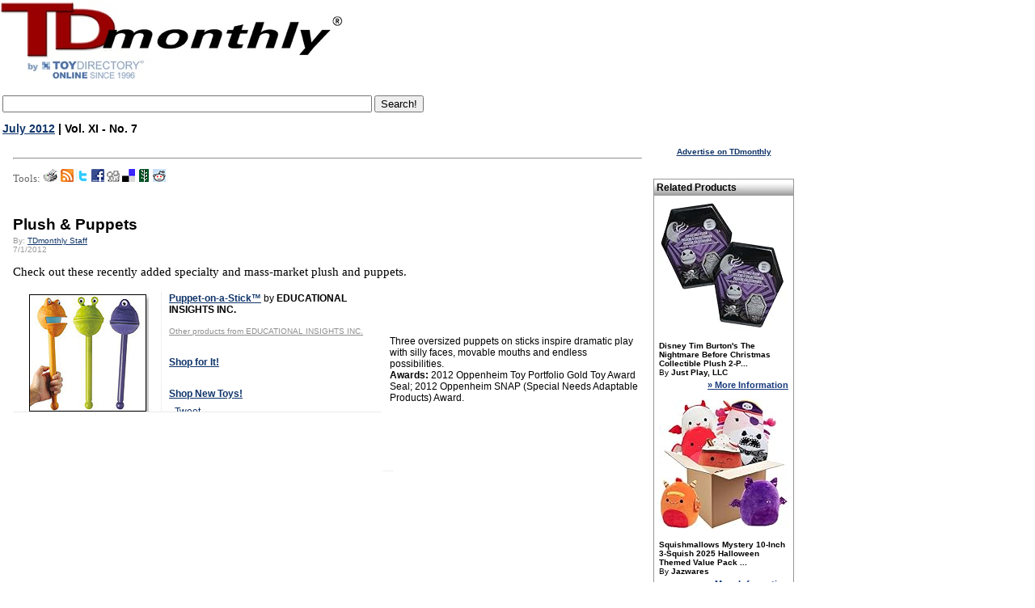

--- FILE ---
content_type: text/html
request_url: https://www.toydirectory.com/monthly/article.asp?id=5033
body_size: 52730
content:


<script type='text/javascript'>
var googletag = googletag || {};
googletag.cmd = googletag.cmd || [];
(function() {
var gads = document.createElement('script');
gads.async = true;
gads.type = 'text/javascript';
var useSSL = 'https:' == document.location.protocol;
gads.src = (useSSL ? 'https:' : 'http:') + 
'//www.googletagservices.com/tag/js/gpt.js';
var node = document.getElementsByTagName('script')[0];
node.parentNode.insertBefore(gads, node);
})();
</script>
<script type='text/javascript'>bn
googletag.cmd.push(function() {
googletag.defineSlot('/14649570/Sky_Ad', [160, 600], 'div-gpt-ad-1360959000605-0').addService(googletag.pubads());
googletag.pubads().enableSingleRequest();
googletag.enableServices();
});
</script>




<!DOCTYPE HTML PUBLIC "-//W3C//DTD HTML 4.0 Transitional//EN">




<script type="text/javascript" src="js/jquery.min.js"></script>
 
<script type="text/javascript" src="swfobject.js"></script>
 <link href="js/MootoolsTips.css" rel="stylesheet" type="text/css">


<script type='text/javascript'>contentId = 5033;content_group_id=3;contentType='TDmonthly Article';</script><!--SELECT iss_id FROM CMS_Issues WHERE iss_current_issue = 1 and iss_publish = 1--><!--SELECT ar_text, ar_footer_text, ar_title, ar_webtitle, ar_short_title, ar_intro, ar_cat_id, ar_id, au_name, au_email, au_picture, au_bio, iss_id, iss_date, iss_issue_number, iss_volume_number, ar_num_views, ar_do_not_display_issue_date, ar_n_products, ar_no_of_products, ar_given_products, ar_Master_cat1_id, ar_Master_cat2_id, ar_Master_cat3_id, ar_subheading, au_id FROM CMS_Articles,CMS_Authors, CMS_Issues WHERE ar_au_id = au_id AND ar_iss_id = iss_id AND ar_disabled=0 AND ar_id = 5033-->
<html xmlns:og="https://ogp.me/ns#" xmlns:fb="https://www.facebook.com/2008/fbml">
<head>
<meta http-equiv="Content-Language" content="en-us">
<meta http-equiv="Content-Type" content="text/html; charset=WINDOWS-1252">
<meta name="viewport" content="width=device-width, initial-scale=1">

<!-- Live Bookmarks (Mozilla/Firefox) -->
<link rel="alternate" type="application/rss+xml" title="TDmonthly RSS" href="rss.asp">


<link rel="shortcut icon" href="/monthly/favicon.ico">
<script type="text/javascript" src="/__utm.js"></script>
<script type="text/javascript" src="js/general.js"></script>

<script type="text/javascript" src="js/track_article.js"></script>


<title>TDmonthly - Plush &amp; Puppets</title>
<meta property="og:title" content="TDmonthly - Plush &amp; Puppets"/>
<meta name="description" content="Plush &amp; Puppets - TDmonthly Magazine - Issue: July 2012 | Vol. XI - No. 7">
<meta name="og:description" content="Plush &amp; Puppets - TDmonthly Magazine - Issue: July 2012 | Vol. XI - No. 7">
<meta Name="keywords" content="Plush, &amp;, Puppets, TDmonthly Magazine, toydirectory, toy, gifts, games, hobby">



<!-- meta property="og:type" content="product"/ -->
<meta property="og:url" content="https://www.toydirectory.com/MONTHLY/article.asp?id=5033"/>
<meta property="og:image" content="https://www.toydirectory.com/monthly/images/tdm-by-td2009.gif"/>
<meta property="og:site_name" content="toydirectory.com"/>
<meta property="fb:admins" content="100001678250455"/>


<link href="fonts.css" rel="stylesheet" type="text/css">
<link href="css/basket.css" rel="stylesheet" type="text/css">
<link href="css/video.css" rel="stylesheet" type="text/css">
<link href="products.css" rel="stylesheet" type="text/css">
<style type="text/css">

a.toyshow:link {
    COLOR: #0000ee;
    text-decoration: underline;
}
a.toyshow:visited {
    color: #0000ee;
    text-decoration: underline;
}
a.toyshow:hover {
    color: #0000ee;
    text-decoration: none;
}

.magnifyarea{ /* CSS to add shadow to magnified image. Optional */
z-index:1000;
box-shadow: 5px 5px 7px #818181;
-webkit-box-shadow: 5px 5px 7px #818181;
-moz-box-shadow: 5px 5px 7px #818181;
filter: progid:DXImageTransform.Microsoft.dropShadow(color=#818181, offX=5, offY=5, positive=true);
background: white;
}

</style>

<!-- script type="text/javascript" src="https://ajax.googleapis.com/ajax/libs/jquery/1.3.2/jquery.min.js"></script -->
<script type="text/javascript" src="featuredimagezoomer2.js"></script>
<script data-ad-client="ca-pub-9674514964963492" async src="https://pagead2.googlesyndication.com/pagead/js/adsbygoogle.js"></script>

</head>

<body bgcolor="#FFFFFF" text="#000000" link="#FF970B" vlink="#FF970B" topmargin="0">

<div id="fb-root"></div>
<script>(function(d, s, id) {
  var js, fjs = d.getElementsByTagName(s)[0];
  if (d.getElementById(id)) {return;}
  js = d.createElement(s); js.id = id;
  js.src = "//connect.facebook.net/en_US/all.js#xfbml=1";
  fjs.parentNode.insertBefore(js, fjs);
}(document, 'script', 'facebook-jssdk'));</script>

<!-- Place this render call where appropriate -->
 

<SCRIPT charset="utf-8" type="text/javascript" src="https://ws-na.amazon-adsystem.com/widgets/q?ServiceVersion=20070822&MarketPlace=US&ID=V20070822/US/tdmomaga-20/8005/648195e3-d40a-4552-84d9-e96f294bb3c4"> </SCRIPT> <NOSCRIPT><A HREF="https://ws-na.amazon-adsystem.com/widgets/q?ServiceVersion=20070822&MarketPlace=US&ID=V20070822%2FUS%2Ftdmomaga-20%2F8005%2F648195e3-d40a-4552-84d9-e96f294bb3c4&Operation=NoScript">Amazon.com Widgets</A></NOSCRIPT>
<!--<!DOCTYPE HTML PUBLIC "-//W3C//DTD HTML 4.0 Transitional//EN">
<html>
<head>
<script data-ad-client="ca-pub-9674514964963492" async src="https://pagead2.googlesyndication.com/pagead/js/adsbygoogle.js"></script>
<title>Under Maintenance</title>
<meta http-equiv="REFRESH" content="0;url=https://www.toydirectory.com/monthly/maintenancemessage.asp"></HEAD>
<BODY>

</BODY>
</HTML>-->

<script>
  (function(i,s,o,g,r,a,m){i['GoogleAnalyticsObject']=r;i[r]=i[r]||function(){
  (i[r].q=i[r].q||[]).push(arguments)},i[r].l=1*new Date();a=s.createElement(o),
  m=s.getElementsByTagName(o)[0];a.async=1;a.src=g;m.parentNode.insertBefore(a,m)
  })(window,document,'script','//www.google-analytics.com/analytics.js','ga');

  ga('create', 'UA-9669750-1', 'auto');
  ga('send', 'pageview');

</script>
<meta name="viewport" content="width=device-width, initial-scale=1">


<script type='text/javascript'>
var googletag = googletag || {};
googletag.cmd = googletag.cmd || [];
(function() {
var gads = document.createElement('script');
gads.async = true;
gads.type = 'text/javascript';
var useSSL = 'https:' == document.location.protocol;
gads.src = (useSSL ? 'https:' : 'http:') + 
'//www.googletagservices.com/tag/js/gpt.js';
var node = document.getElementsByTagName('script')[0];
node.parentNode.insertBefore(gads, node);
})();
</script>

<script type='text/javascript'>
googletag.cmd.push(function() {
googletag.defineSlot('/14649570/Sky_Ad', [160, 600], 'div-gpt-ad-1360910286908-0').addService(googletag.pubads());
googletag.pubads().enableSingleRequest();
googletag.enableServices();
});
</script>



<table width="78%" border="0" cellspacing="0" cellpadding="0">
  <tr><td colspan="3">
  
  </td></tr>
  <tr>
    <td><a title="TDmonthly Magazine" href="https://www.toydirectory.com/monthly/"><img src="https://www.toydirectory.com/monthly/images/tdm-by-td2009.gif"    alt="TDmonthly Magazine!" border="0"></a></td>

	
	<td width="15%">
	

	
<br />
  
<!--
<div style="margin: 10px 0 3px 50px;"> 
<a href="https://www.toydirectory.com/listingformintl.htm"><img src="https://www.toydirectory.com/monthly/intformbutton.jpg" border="0" alt="intl_help" /></a> 
</div>  -->

<!--<div style="margin: 10px 0 3px 20px;"> 
<a href="https://www.toydirectory.com/monthly/groupbuying/groupbuyingtoys.asp"><img src="https://www.toydirectory.com/monthly/groupbuying/group_buy_ad.jpg" border="0" alt="group_buy_toys" /></a> 
</div> -->
<!--
Note August 20, 2012: We are currently performing an upgrade on our ad server. Some ads and/or areas of the site, may not display correctly -->
</td>
<!-- Images inserted here will appear at the VERY TOP of the page, above the header image/tables -->
<!--<a href="https://www.toydirectory.com/monthly/article.asp?id=4162"><img src="https://www.toydirectory.com/monthly/images/tdlive.jpg" border="0" alt="TDlive!" /></a> -->
</td>

 <!--
<div style="margin-top: 10px;"><a title="Toy Fair 2016 Highlights" href="https://www.toydirectory.com/monthly/article.asp?id=5866"><font face="arial" size="4">2016 New York Toy Fair Photos & Videos</font></a></div>
<br /><br />
-->
</td>
 
	
	
	
	<!--<a title="Toy Fair 2009 Highlights" href="/monthly/toyfair09/"><img src="/monthly/images/tdtf09-coverage.jpg" alt="Toy Fair 2009 Highlights" title="Click here for Toy Fair 2009 Highlights" border="0" style="vertical-align: bottom" /></a> -->
	
	


<!--<a title="Charitable Kid Contest" href="https://www.toydirectory.com/monthly/charitablekidcontest/" ><img src="https://www.toydirectory.com/monthly/charitablekidcontest/ckc-icon2.jpg" border="0"></a>&nbsp;&nbsp;-->
<img src="images/spacer.gif" width="10%" height="1">


</td></tr></table>
</div>
</td>
  </tr>
</table>
<!--Inset image here for sponsor header underneath TDmlogo -->


<!--

<script async src="//pagead2.googlesyndication.com/pagead/js/adsbygoogle.js"></script>
<!-- TDmonthly article top banner  
<ins class="adsbygoogle"
     style="display:inline-block;width:765px;height:150px"
     data-ad-client="ca-pub-9674514964963492"
     data-ad-slot="4262807792"></ins>
<script>
(adsbygoogle = window.adsbygoogle || []).push({});
</script>

 -->
 
<table><tr> <td valign="top">
      <div style="text-align: left; margin: 10px 10px 0 0;">
        <!--<a title="ToyDirectory.com, Inc." href="https://www.toydirectory.com/"><img alt="ToyDirectory.com, Inc." src="https://www.toydirectory.com/monthly/images/SERVICE-OF-TOYDIRECTORY.gif" width="140" height="25" style="border: 0; align: center"></a> <img src="https://www.toydirectory.com/monthly/images/spacer.gif" width="140" height="25" />-->
       <!-- 2021 feb 18 <div style="margin: 3px 0 3px 0;"> <a title="Inquiry Basket" href="https://www.toydirectory.com/monthly/inquiry/basket.asp"><img src="https://www.toydirectory.com/monthly/images/inquiry_icon.gif" alt="Inquiry Basket Icon" title="Inquiry Basket" border="0" style="vertical-align: bottom" /></a> <a title="Inquiry Basket" href="https://www.toydirectory.com/monthly/inquiry/basket.asp">Inquiry Basket</a> <a title="Inquiry Basket FAQ" href="https://www.toydirectory.com/monthly/inquirybasket.asp"></a> </div> -->
       
	 
      </div>
    </td></tr><tr><td>
	<!--
<font face="arial" size="1">Sponsored by:</font>
<br>
<a href="https://toyfestwest.com/" target="_blank"><img src="https://www.toydirectory.com/ads/BannerAd-Revision.jpg" alt="https://toyfestwest.com/" border="0">  </a>

>-->
<form action="https://www.google.com" id="cse-search-box">
  <div>
    <input type="hidden" name="cx" value="partner-pub-9674514964963492:9454398997" />
    <input type="hidden" name="ie" value="UTF-8" />
    <input type="text" name="q" size="55" />
    <input type="submit" name="sa" value="Search!" />
  </div>
</form>

<script type="text/javascript" src="https://www.google.com/coop/cse/brand?form=cse-search-box&amp;lang=en"></script>


	<div align="left"><span class="issuedate"><a href="index.asp?id=131">July 2012</a> | Vol. XI - No. 7</span></div>

<!--<font face="arial" size="1">To sponsor, call 424-272-6854</font><br />


<br>
<a href="https://www.toydirectory.com/DirectoryListing/LitiHolographics" target="_blank"><img src="https://www.toydirectory.com/ads/BannerAd-Revision.jpg" alt="" border="0"></a></td><font face="Verdana, Arial, Helvetica, sans-serif"><br><small>For 7% off Holograms, mention ToyDirectory.</small></font></font></font></font></small>
<br><br>-->
</div>
<!--<div style="text-align: left; font color=#6699FF; margin: 0 0 0 10px;"><strong> Pardon us! Our site is undergoing annual maintenance this month, which may cause certain pages to load slowly. </strong></div>
<br /> -->


 


<br />
<table width="77%" border="0" cellspacing="0" cellpadding="1">

  <tr> 
     
   <script async src="https://pagead2.googlesyndication.com/pagead/js/adsbygoogle.js"></script>
<!-- article top 2021 feb -->
<ins class="adsbygoogle"
     style="display:block"
     data-ad-client="ca-pub-9674514964963492"
     data-ad-slot="3120689414"
     data-ad-format="auto"
     data-full-width-responsive="true"></ins>
<script>
     (adsbygoogle = window.adsbygoogle || []).push({});
</script>
    </td>
    <td>
    <img src="images/spacer.gif" width=".1%" height="10"></td>
    <td width="80%"> 
	
    <center><a href="top1.asp"><img border="0" align="center" src="images/top1.gif"></a></center>
	<P><HR><P><P>
    <p></p><P>
	<P><font face="verdana" size="2" color="#666666">Tools:</font>
<a href="https://www.toydirectory.com/monthly/print-article.asp?id=5033" target="_blank" title="Printable View"><img border="0" src="images/articletools_printer.gif"></a>
<a href="https://www.toydirectory.com/monthly/rss/" target="_blank" title="RSS"><img border="0" src="images/articletools_rss.gif"></a>
<!--<a href="https://www.toydirectory.com/monthly/print-article.asp?id=" target="_blank" title="Blogger"><img border="0" src="images/articletools_blogger.gif"></a>-->
<!--<a href="https://add.my.yahoo.com/rss?url=https://www.toydirectory.com/monthly/print-article.asp?id=&title=" target="_blank" title="My Yahoo!"><img border="0" src="images/articletools_yahoo.gif"></a>-->
<a href="https://twitter.com/home?status=Check out TDmonthly Article - Plush &amp; Puppets https://www.toydirectory.com/monthly/article.asp?id=5033" target="_blank" title="Twitter"><img border="0" src="images/articletools_twitter.gif"></a>
<a href="https://www.facebook.com/sharer.php?u=https://www.toydirectory.com/monthly/article.asp?id=5033&t=Plush &amp; Puppets" target="_blank" title="Face Book"><img border="0" src="images/articletools_facebook.gif"></a>
<a href="https://digg.com/submit?phase=2&url=www.toydirectory.com/monthly/article.asp?id=5033&title=Plush &amp; Puppets" target="_blank" title="Digg"><img border="0" src="images/articletools_digg.gif"></a>
<a href="https://del.icio.us/post?url=https://www.toydirectory.com/monthly/article.asp?id=5033&title=Plush &amp; Puppets" target="_blank" title="Del.icio.us"><img border="0" src="images/articletools_delicious.gif"></a>
<a href="https://www.newsvine.com/_tools/seed?popoff=1&u=https://www.toydirectory.com/monthly/article.asp?id=5033" target="_blank" title="Newsvine"><img border="0" src="images/articletools_newsvine.gif"></a>

<a href="https://reddit.com/submit?url=https://www.toydirectory.com/monthly/article.asp?id=5033&title=Plush &amp; Puppets" target="_blank" title="reddit"><img border="0" src="images/articletools_reddit.gif"></a>

<P>
	

	
      <br clear='all' /><h1 class="articleheader">Plush &amp; Puppets</h1><div class="byline" style="margin-top: 3px">By: <a href="mailto:emailtoydirectory@gmail.com?subject=Plush &amp; Puppets - Attn: TDmonthly Staff">TDmonthly Staff</a><br />7/1/2012</div><br clear="all" /><span class="articletext">Check out these recently added specialty and mass-market plush and puppets.</span><br /><br /><!--current: 34356 --><!----><!-- --><script type="text/javascript">proCount=proCount+1;proIds.put(proCount, 34356);</script><div id="pdContainer"><div id="infoFrameRightSearch"><a href='new_product.asp?id=34356'><strong>Puppet-on-a-Stick™</strong></a> by <strong>EDUCATIONAL INSIGHTS INC.</strong><br /><br /><a style="color:#8F8F8F; font-size:10px;" href="https://www.toydirectory.com/monthly/productsbymfr.asp?id=348">Other products from EDUCATIONAL INSIGHTS INC.</a><br /><br /><div><a target='_blank' href='https://www.amazon.com/s?k=Puppet%2Don%2Da%2DStick%99+by+EDUCATIONAL+INSIGHTS+INC%2E&amp;ref=bnav_search_go&_encoding=UTF8&tag=tdmomaga-20&linkCode=ur2&linkId=8850f14c7d550060d539873306070d80&camp=1789&creative=9325'><P><b>Shop for It!</b><P></a><img src='//ir-na.amazon-adsystem.com/e/ir?t=tdmomaga-20&l=ur2&o=1' width='1' height='1' border='0' alt='' style='border:none !important; margin:0px !important;' /></div><span style="font-size:9px;color:gray"><a href="https://www.toydirectory.com/monthly/purchaselinks.asp" target="_blank" title="Explanation about amazon"></a></span><div><a target='_blank' href='https://www.amazon.com/s?k=EDUCATIONAL+INSIGHTS+INC%2E&amp;ref=bnav_search_go&_encoding=UTF8&tag=tdmomaga-20&linkCode=ur2&linkId=8850f14c7d550060d539873306070d80&camp=1789&creative=9325'><b>Shop New Toys!</b></a><img src='//ir-na.amazon-adsystem.com/e/ir?t=tdmomaga-20&l=ur2&o=1' width='1' height='1' border='0' alt='' style='border:none !important; margin:0px !important;' /></div><span style="font-size:9px;color:gray"><a href="https://www.toydirectory.com/monthly/purchaselinks.asp" target="_blank" title="Explanation about amazon"></a></span>
		
		
<table style="margin-top:5px;height:80px">
<tr><td><div class="fb-like" data-href="https://www.toydirectory.com/MONTHLY/new_product.asp?id=34356" data-send="false" data-layout="box_count" data-width="4%" data-show-faces="true"></div></td>
    <td><a href="https://twitter.com/share" data-url="https://www.toydirectory.com/MONTHLY/new_product.asp?id=34356" class="twitter-share-button" data-count="vertical">Tweet</a><script type="text/javascript" src="//platform.twitter.com/widgets.js"></script></td>
    <td> </td>
</tr>
</table>
		</div><div id="imgFrameSearch"><div id="imageCenter"><a href='new_product.asp?id=34356'><img id="image1" border='0' src='https://www.toydirectory.com/monthly/toyshowimges/HGG-34356.jpg' /></a></div><div align="center"></div></div></div><br /><br /><div id="containerContentsSearch"><div id="partsContentsRight"></div><div style="width:20%; float:left"><span class="productDetailsSpecial">MSRP: $23.99</span><br /><span class="productDetailsSpecial">Age Range: <strong>4 to 10</strong></span><br /><span class="productDetails">Specialty: <strong>Yes</strong> (as of 2012)</span><br /><span class="productDetails">Gender: <a class="bluelink" href="comprehensive_products_search_results.asp?formType=advanced&amp;age=0&amp;category=0&amp;price=0&amp;gender=&amp;Submit2=Search&amp;onlyvideos=0"><strong>Boys And Girls</strong></a></span><br /><table width="100%" cellpadding="1" cellspacing="0"><tr><td><span class="productDetails">Category: </td><td width="100%" style="padding-left:5px;"><span class="productDetails"><strong><a class="bluelink" href="comprehensive_products_search_results.asp?formType=advanced&amp;age=0&amp;category=117&amp;price=0&amp;gender=0&amp;Submit2=Search&amp;onlyvideos=0"><strong>Puppets</strong></a><br /><a class="bluelink" href="comprehensive_products_search_results.asp?formType=advanced&amp;age=0&amp;category=29&amp;price=0&amp;gender=0&amp;Submit2=Search&amp;onlyvideos=0"><strong>Creative Activities</strong></a></strong></td></tr></table><br /></div></div><br /><br /><div class="descriptionContainer">Three oversized puppets on sticks inspire dramatic play with silly faces, movable mouths and endless possibilities.<br /><strong>Awards:</strong> 2012 Oppenheim Toy Portfolio Gold Toy Award Seal; 2012 Oppenheim SNAP (Special Needs Adaptable Products) Award.</div><div class="descriptionContainer">  </div></div><div class="finalDetailsSearch"><span class="productDetails">ToyDirectory Product ID#: 34356</span>&nbsp;&nbsp;&nbsp;&nbsp;&nbsp;<span class="productDetails"> (added 5/25/2012)</span></div><div class="PDseparator">.</div><SMALL><SMALL><SMALL> <font  style="verdana" color="#D0D0D0"> TD</SMALL></SMALL></SMALL>  </font><script async src="//pagead2.googlesyndication.com/pagead/js/adsbygoogle.js"></script><ins class="adsbygoogle"style="display:block"data-ad-client="ca-pub-9674514964963492"data-ad-slot="1433118998"data-ad-format="auto"></ins><script>(adsbygoogle = window.adsbygoogle || []).push({});</script><HR><!--current: 33592 --><script type="text/javascript">proCount=proCount+1;proIds.put(proCount, 33592);</script><div id="pdContainer"><div id="infoFrameRightSearch"><a href='new_product.asp?id=33592'><strong>Baby Sloth Puppet</strong></a> by <strong>FOLKMANIS INC.</strong><br /><br /><a style="color:#8F8F8F; font-size:10px;" href="https://www.toydirectory.com/monthly/productsbymfr.asp?id=731">Other products from FOLKMANIS INC.</a><br /><br /><div><a target='_blank' href='https://www.amazon.com/s?k=Baby+Sloth+Puppet+by+FOLKMANIS+INC%2E&amp;ref=bnav_search_go&_encoding=UTF8&tag=tdmomaga-20&linkCode=ur2&linkId=8850f14c7d550060d539873306070d80&camp=1789&creative=9325'><P><b>Shop for It!</b><P></a><img src='//ir-na.amazon-adsystem.com/e/ir?t=tdmomaga-20&l=ur2&o=1' width='1' height='1' border='0' alt='' style='border:none !important; margin:0px !important;' /></div><span style="font-size:9px;color:gray"><a href="https://www.toydirectory.com/monthly/purchaselinks.asp" target="_blank" title="Explanation about amazon"></a></span><div><a target='_blank' href='https://www.amazon.com/s?k=FOLKMANIS+INC%2E&amp;ref=bnav_search_go&_encoding=UTF8&tag=tdmomaga-20&linkCode=ur2&linkId=8850f14c7d550060d539873306070d80&camp=1789&creative=9325'><b>Shop New Toys!</b></a><img src='//ir-na.amazon-adsystem.com/e/ir?t=tdmomaga-20&l=ur2&o=1' width='1' height='1' border='0' alt='' style='border:none !important; margin:0px !important;' /></div><span style="font-size:9px;color:gray"><a href="https://www.toydirectory.com/monthly/purchaselinks.asp" target="_blank" title="Explanation about amazon"></a></span>
		
		
<table style="margin-top:5px;height:80px">
<tr><td><div class="fb-like" data-href="https://www.toydirectory.com/MONTHLY/new_product.asp?id=33592" data-send="false" data-layout="box_count" data-width="4%" data-show-faces="true"></div></td>
    <td><a href="https://twitter.com/share" data-url="https://www.toydirectory.com/MONTHLY/new_product.asp?id=33592" class="twitter-share-button" data-count="vertical">Tweet</a><script type="text/javascript" src="//platform.twitter.com/widgets.js"></script></td>
    <td> </td>
</tr>
</table>
		</div><div id="imgFrameSearch"><div id="imageCenter"><a href='new_product.asp?id=33592'><img id="image2" border='0' src='https://www.toydirectory.com/monthly/toyshowimges/HGG-33592.jpg' /></a></div><div align="center"></div></div></div><br /><br /><div id="containerContentsSearch"><div id="partsContentsRight"></div><div style="width:20%; float:left"><span class="productDetailsSpecial">MSRP: $33.99</span><br /><span class="productDetailsSpecial">Age Range: <strong>3 and up</strong></span><br /><span class="productDetails">Specialty: <strong>Yes</strong> (as of 2012)</span><br /><span class="productDetails">Gender: <a class="bluelink" href="comprehensive_products_search_results.asp?formType=advanced&amp;age=0&amp;category=0&amp;price=0&amp;gender=&amp;Submit2=Search&amp;onlyvideos=0"><strong>Boys And Girls</strong></a></span><br /><table width="100%" cellpadding="1" cellspacing="0"><tr><td><span class="productDetails">Category: </td><td width="100%" style="padding-left:5px;"><span class="productDetails"><strong><a class="bluelink" href="comprehensive_products_search_results.asp?formType=advanced&amp;age=0&amp;category=117&amp;price=0&amp;gender=0&amp;Submit2=Search&amp;onlyvideos=0"><strong>Puppets</strong></a><br /><a class="bluelink" href="comprehensive_products_search_results.asp?formType=advanced&amp;age=0&amp;category=74&amp;price=0&amp;gender=0&amp;Submit2=Search&amp;onlyvideos=0"><strong>Plush</strong></a></strong></td></tr></table><br /></div></div><br /><br /><div class="descriptionContainer">This two-toed BABY SLOTH PUPPET is taking it easy and wants to be carried everywhere. This fascinating creature comes from the rain forest. BABY SLOTH PUPPET measures 15-inches tall. Launch date: 2012.</div><div class="descriptionContainer"> </div></div><div class="finalDetailsSearch"><span class="productDetails">ToyDirectory Product ID#: 33592</span>&nbsp;&nbsp;&nbsp;&nbsp;&nbsp;<span class="productDetails"> (added 2/8/2012)</span></div><div class="PDseparator">.</div><SMALL><SMALL><SMALL> <font  style="verdana" color="#D0D0D0"> TD</SMALL></SMALL></SMALL>  </font><script async src="//pagead2.googlesyndication.com/pagead/js/adsbygoogle.js"></script><ins class="adsbygoogle"style="display:block"data-ad-client="ca-pub-9674514964963492"data-ad-slot="1433118998"data-ad-format="auto"></ins><script>(adsbygoogle = window.adsbygoogle || []).push({});</script><HR><!--current: 34467 --><!----><!-- --><script type="text/javascript">proCount=proCount+1;proIds.put(proCount, 34467);</script><div id="pdContainer"><div id="infoFrameRightSearch"><a href='new_product.asp?id=34467'><strong>Clifford Book Buddy™</strong></a> by <strong><a href='/DirectoryListing/Zoobies'>ZOOBIES</a></strong><br /><br /><a style="color:#8F8F8F; font-size:10px;" href="https://www.toydirectory.com/monthly/productsbymfr.asp?id=2836">Other products from ZOOBIES</a><br /><br /><div><a target='_blank' href='https://www.amazon.com/s?k=Clifford+Book+Buddy%99+by+ZOOBIES&amp;ref=bnav_search_go&_encoding=UTF8&tag=tdmomaga-20&linkCode=ur2&linkId=8850f14c7d550060d539873306070d80&camp=1789&creative=9325'><P><b>Shop for It!</b><P></a><img src='//ir-na.amazon-adsystem.com/e/ir?t=tdmomaga-20&l=ur2&o=1' width='1' height='1' border='0' alt='' style='border:none !important; margin:0px !important;' /></div><span style="font-size:9px;color:gray"><a href="https://www.toydirectory.com/monthly/purchaselinks.asp" target="_blank" title="Explanation about amazon"></a></span><div><a target='_blank' href='https://www.amazon.com/s?k=ZOOBIES&amp;ref=bnav_search_go&_encoding=UTF8&tag=tdmomaga-20&linkCode=ur2&linkId=8850f14c7d550060d539873306070d80&camp=1789&creative=9325'><b>Shop New Toys!</b></a><img src='//ir-na.amazon-adsystem.com/e/ir?t=tdmomaga-20&l=ur2&o=1' width='1' height='1' border='0' alt='' style='border:none !important; margin:0px !important;' /></div><span style="font-size:9px;color:gray"><a href="https://www.toydirectory.com/monthly/purchaselinks.asp" target="_blank" title="Explanation about amazon"></a></span>
		
		
<table style="margin-top:5px;height:80px">
<tr><td><div class="fb-like" data-href="https://www.toydirectory.com/MONTHLY/new_product.asp?id=34467" data-send="false" data-layout="box_count" data-width="4%" data-show-faces="true"></div></td>
    <td><a href="https://twitter.com/share" data-url="https://www.toydirectory.com/MONTHLY/new_product.asp?id=34467" class="twitter-share-button" data-count="vertical">Tweet</a><script type="text/javascript" src="//platform.twitter.com/widgets.js"></script></td>
    <td> </td>
</tr>
</table>
		</div><div id="imgFrameSearch"><div id="imageCenter"><a href='new_product.asp?id=34467'><img id="image3" border='0' src='https://www.toydirectory.com/monthly/toyshowimges/HGG-34467.jpg' /></a></div><div align="center"><span class="video"><a title="Watch the Clifford Book Buddy&#8482; Video" onclick="javascript:openVideo('34467');return false;" href="/monthly/video/video.asp?clip=34467"><div align=center><img src="/monthly/images/watchvideo2008a.gif" border=0 alt="Watch the Clifford Book Buddy&#8482; Video" title="Watch the Clifford Book Buddy&#8482; Video" /><br />Watch Video Now</a><br /></div></span></div></div></div><br /><br /><div id="containerContentsSearch"><div id="partsContentsRight"></div><div style="width:20%; float:left"><span class="productDetailsSpecial">MSRP: $19.99</span><br /><span class="productDetails">Specialty: <strong>Yes</strong> (as of 2012)</span><br /><span class="productDetails">Gender: <a class="bluelink" href="comprehensive_products_search_results.asp?formType=advanced&amp;age=0&amp;category=0&amp;price=0&amp;gender=&amp;Submit2=Search&amp;onlyvideos=0"><strong>Boys And Girls</strong></a></span><br /><table width="100%" cellpadding="1" cellspacing="0"><tr><td><span class="productDetails">Category: </td><td width="100%" style="padding-left:5px;"><span class="productDetails"><strong><a class="bluelink" href="comprehensive_products_search_results.asp?formType=advanced&amp;age=0&amp;category=74&amp;price=0&amp;gender=0&amp;Submit2=Search&amp;onlyvideos=0"><strong>Plush</strong></a><br /><a class="bluelink" href="comprehensive_products_search_results.asp?formType=advanced&amp;age=0&amp;category=15&amp;price=0&amp;gender=0&amp;Submit2=Search&amp;onlyvideos=0"><strong>Books</strong></a><br /><a class="bluelink" href="comprehensive_products_search_results.asp?formType=advanced&amp;age=0&amp;category=75&amp;price=0&amp;gender=0&amp;Submit2=Search&amp;onlyvideos=0"><strong>Preschool</strong></a></strong></td></tr></table><br /></div></div><br /><br /><div class="descriptionContainer">The Zoobies team is proud to bring to life the classic Norman Bridwell storybook character, Clifford the Big Red Dog. Not only is Clifford a playful, cuddly plush toy, but also a soft book that opens up into a bedtime story &mdash; the perfect bedtime companion.</div><div class="descriptionContainer">  </div></div><div class="finalDetailsSearch"><span class="productDetails">ToyDirectory Product ID#: 34467</span>&nbsp;&nbsp;&nbsp;&nbsp;&nbsp;<span class="productDetails"> (added 6/21/2012)</span></div><div class="PDseparator">.</div><SMALL><SMALL><SMALL> <font  style="verdana" color="#D0D0D0"> TD</SMALL></SMALL></SMALL>  </font><script async src="//pagead2.googlesyndication.com/pagead/js/adsbygoogle.js"></script><ins class="adsbygoogle"style="display:block"data-ad-client="ca-pub-9674514964963492"data-ad-slot="1433118998"data-ad-format="auto"></ins><script>(adsbygoogle = window.adsbygoogle || []).push({});</script><HR><!--current: 34404 --><script type="text/javascript">proCount=proCount+1;proIds.put(proCount, 34404);</script><div id="pdContainer"><div id="infoFrameRightSearch"><a href='new_product.asp?id=34404'><strong>Peek-A-Boo Plush Penguin 18"</strong></a> by <strong><a href='/monthly/ToyShow/toyshow.asp?id=62&cat=74'>FIESTA</a></strong><br /><br /><a style="color:#8F8F8F; font-size:10px;" href="https://www.toydirectory.com/monthly/productsbymfr.asp?id=689">Other products from FIESTA</a><br /><br /><div><a target='_blank' href='https://www.amazon.com/s?k=Peek%2DA%2DBoo+Plush+Penguin+18%22+by+FIESTA&amp;ref=bnav_search_go&_encoding=UTF8&tag=tdmomaga-20&linkCode=ur2&linkId=8850f14c7d550060d539873306070d80&camp=1789&creative=9325'><P><b>Shop for It!</b><P></a><img src='//ir-na.amazon-adsystem.com/e/ir?t=tdmomaga-20&l=ur2&o=1' width='1' height='1' border='0' alt='' style='border:none !important; margin:0px !important;' /></div><span style="font-size:9px;color:gray"><a href="https://www.toydirectory.com/monthly/purchaselinks.asp" target="_blank" title="Explanation about amazon"></a></span><div><a target='_blank' href='https://www.amazon.com/s?k=FIESTA&amp;ref=bnav_search_go&_encoding=UTF8&tag=tdmomaga-20&linkCode=ur2&linkId=8850f14c7d550060d539873306070d80&camp=1789&creative=9325'><b>Shop New Toys!</b></a><img src='//ir-na.amazon-adsystem.com/e/ir?t=tdmomaga-20&l=ur2&o=1' width='1' height='1' border='0' alt='' style='border:none !important; margin:0px !important;' /></div><span style="font-size:9px;color:gray"><a href="https://www.toydirectory.com/monthly/purchaselinks.asp" target="_blank" title="Explanation about amazon"></a></span>
		
		
<table style="margin-top:5px;height:80px">
<tr><td><div class="fb-like" data-href="https://www.toydirectory.com/MONTHLY/new_product.asp?id=34404" data-send="false" data-layout="box_count" data-width="4%" data-show-faces="true"></div></td>
    <td><a href="https://twitter.com/share" data-url="https://www.toydirectory.com/MONTHLY/new_product.asp?id=34404" class="twitter-share-button" data-count="vertical">Tweet</a><script type="text/javascript" src="//platform.twitter.com/widgets.js"></script></td>
    <td> </td>
</tr>
</table>
		</div><div id="imgFrameSearch"><div id="imageCenter"><a href='new_product.asp?id=34404'><img id="image4" border='0' src='https://www.toydirectory.com/monthly/toyshowimges/HGG-34404.jpg' /></a></div><div align="center"></div></div></div><br /><br /><div id="containerContentsSearch"><div id="partsContentsRight"></div><div style="width:20%; float:left"><span class="productDetailsSpecial">MSRP: $24.00</span><br /><span class="productDetailsSpecial">Age Range: <strong>3 and up</strong></span><br /><span class="productDetails">Specialty: <strong>Yes</strong> (as of 2012)</span><br /><span class="productDetails">SKU or Item #: <strong>A15867</strong></span><br /><span class="productDetails">Gender: <a class="bluelink" href="comprehensive_products_search_results.asp?formType=advanced&amp;age=0&amp;category=0&amp;price=0&amp;gender=&amp;Submit2=Search&amp;onlyvideos=0"><strong>Boys And Girls</strong></a></span><br /><table width="100%" cellpadding="1" cellspacing="0"><tr><td><span class="productDetails">Category: </td><td width="100%" style="padding-left:5px;"><span class="productDetails"><strong><a class="bluelink" href="comprehensive_products_search_results.asp?formType=advanced&amp;age=0&amp;category=74&amp;price=0&amp;gender=0&amp;Submit2=Search&amp;onlyvideos=0"><strong>Plush</strong></a><br /><a class="bluelink" href="comprehensive_products_search_results.asp?formType=advanced&amp;age=0&amp;category=48&amp;price=0&amp;gender=0&amp;Submit2=Search&amp;onlyvideos=0"><strong>Gifts</strong></a><br /><a class="bluelink" href="comprehensive_products_search_results.asp?formType=advanced&amp;age=0&amp;category=75&amp;price=0&amp;gender=0&amp;Submit2=Search&amp;onlyvideos=0"><strong>Preschool</strong></a></strong></td></tr></table><br /></div></div><br /><br /><div class="descriptionContainer">18&quot; Stuffed Penguin from Fiesta plush toys. Peek-A-Boo Plush is a pillow that unzips and becomes a stuffed animal. Unzip again, and the animal becomes a pillow. Soft fabrics. Huggable bodies.</div><div class="descriptionContainer"> </div></div><div class="finalDetailsSearch"><span class="productDetails">ToyDirectory Product ID#: 34404</span>&nbsp;&nbsp;&nbsp;&nbsp;&nbsp;<span class="productDetails"> (added 6/8/2012)</span></div><div class="PDseparator">.</div><SMALL><SMALL><SMALL> <font  style="verdana" color="#D0D0D0"> TD</SMALL></SMALL></SMALL>  </font><script async src="//pagead2.googlesyndication.com/pagead/js/adsbygoogle.js"></script><ins class="adsbygoogle"style="display:block"data-ad-client="ca-pub-9674514964963492"data-ad-slot="1433118998"data-ad-format="auto"></ins><script>(adsbygoogle = window.adsbygoogle || []).push({});</script><HR><!--current: 33992 --><!----><!-- --><script type="text/javascript">proCount=proCount+1;proIds.put(proCount, 33992);</script><div id="pdContainer"><div id="infoFrameRightSearch"><a href='new_product.asp?id=33992'><strong>Kidoo Pets</strong></a> by <strong>TEEBOO USA</strong><br /><br /><a style="color:#8F8F8F; font-size:10px;" href="https://www.toydirectory.com/monthly/productsbymfr.asp?id=10123">Other products from TEEBOO USA</a><br /><br /><div><a target='_blank' href='https://www.amazon.com/s?k=Kidoo+Pets+by+TEEBOO+USA&amp;ref=bnav_search_go&_encoding=UTF8&tag=tdmomaga-20&linkCode=ur2&linkId=8850f14c7d550060d539873306070d80&camp=1789&creative=9325'><P><b>Shop for It!</b><P></a><img src='//ir-na.amazon-adsystem.com/e/ir?t=tdmomaga-20&l=ur2&o=1' width='1' height='1' border='0' alt='' style='border:none !important; margin:0px !important;' /></div><span style="font-size:9px;color:gray"><a href="https://www.toydirectory.com/monthly/purchaselinks.asp" target="_blank" title="Explanation about amazon"></a></span><div><a target='_blank' href='https://www.amazon.com/s?k=TEEBOO+USA&amp;ref=bnav_search_go&_encoding=UTF8&tag=tdmomaga-20&linkCode=ur2&linkId=8850f14c7d550060d539873306070d80&camp=1789&creative=9325'><b>Shop New Toys!</b></a><img src='//ir-na.amazon-adsystem.com/e/ir?t=tdmomaga-20&l=ur2&o=1' width='1' height='1' border='0' alt='' style='border:none !important; margin:0px !important;' /></div><span style="font-size:9px;color:gray"><a href="https://www.toydirectory.com/monthly/purchaselinks.asp" target="_blank" title="Explanation about amazon"></a></span>
		
		
<table style="margin-top:5px;height:80px">
<tr><td><div class="fb-like" data-href="https://www.toydirectory.com/MONTHLY/new_product.asp?id=33992" data-send="false" data-layout="box_count" data-width="4%" data-show-faces="true"></div></td>
    <td><a href="https://twitter.com/share" data-url="https://www.toydirectory.com/MONTHLY/new_product.asp?id=33992" class="twitter-share-button" data-count="vertical">Tweet</a><script type="text/javascript" src="//platform.twitter.com/widgets.js"></script></td>
    <td> </td>
</tr>
</table>
		</div><div id="imgFrameSearch"><div id="imageCenter"><a href='new_product.asp?id=33992'><img id="image5" border='0' src='https://www.toydirectory.com/monthly/toyshowimges/HGG-33992.jpg' /></a></div><div align="center"><span class="video"><a title="Watch the Kidoo Pets Video" onclick="javascript:openVideo('33992');return false;" href="/monthly/video/video.asp?clip=33992"><div align=center><img src="/monthly/images/watchvideo2008a.gif" border=0 alt="Watch the Kidoo Pets Video" title="Watch the Kidoo Pets Video" /><br />Watch Video Now</a><br /></div></span></div></div></div><br /><br /><div id="containerContentsSearch"><div id="partsContentsRight"></div><div style="width:20%; float:left"><span class="productDetails">Specialty: <strong>Yes</strong> (as of 2012)</span><br /><span class="productDetails">Gender: <a class="bluelink" href="comprehensive_products_search_results.asp?formType=advanced&amp;age=0&amp;category=0&amp;price=0&amp;gender=&amp;Submit2=Search&amp;onlyvideos=0"><strong>Boys And Girls</strong></a></span><br /><table width="100%" cellpadding="1" cellspacing="0"><tr><td><span class="productDetails">Category: </td><td width="100%" style="padding-left:5px;"><span class="productDetails"><strong><a class="bluelink" href="comprehensive_products_search_results.asp?formType=advanced&amp;age=0&amp;category=74&amp;price=0&amp;gender=0&amp;Submit2=Search&amp;onlyvideos=0"><strong>Plush</strong></a><br /><a class="bluelink" href="comprehensive_products_search_results.asp?formType=advanced&amp;age=0&amp;category=55&amp;price=0&amp;gender=0&amp;Submit2=Search&amp;onlyvideos=0"><strong>Interactive</strong></a><br /><a class="bluelink" href="comprehensive_products_search_results.asp?formType=advanced&amp;age=0&amp;category=75&amp;price=0&amp;gender=0&amp;Submit2=Search&amp;onlyvideos=0"><strong>Preschool</strong></a></strong></td></tr></table><br /></div></div><br /><br /><div class="descriptionContainer">With 9 interactive functions, Kidoo Pets show kids how to nurture, play, and love while having fun. These 18 inch plush toys are designed in France. Kids show signs of caring and nurturing in the earliest years of their lives. As they play, sleep, pet, snuggle, and feed their Kidoo Pet, children develop a strong bond. Teaches kids how to take care of their pet; teaches kids what pets don't like; teaches kids to be patient and loving.</div><div class="descriptionContainer">  </div></div><div class="finalDetailsSearch"><span class="productDetails">ToyDirectory Product ID#: 33992</span>&nbsp;&nbsp;&nbsp;&nbsp;&nbsp;<span class="productDetails"> (added 3/26/2012)</span></div><div class="PDseparator">.</div><SMALL><SMALL><SMALL> <font  style="verdana" color="#D0D0D0"> TD</SMALL></SMALL></SMALL>  </font><script async src="//pagead2.googlesyndication.com/pagead/js/adsbygoogle.js"></script><ins class="adsbygoogle"style="display:block"data-ad-client="ca-pub-9674514964963492"data-ad-slot="1433118998"data-ad-format="auto"></ins><script>(adsbygoogle = window.adsbygoogle || []).push({});</script><HR><!--current: 34317 --><script type="text/javascript">proCount=proCount+1;proIds.put(proCount, 34317);</script><div id="pdContainer"><div id="infoFrameRightSearch"><a href='new_product.asp?id=34317'><strong>Fraggle Rock Red</strong></a> by <strong><a href='/DirectoryListing/ManhattanToy'>MANHATTAN TOY</a></strong><br /><br /><a style="color:#8F8F8F; font-size:10px;" href="https://www.toydirectory.com/monthly/productsbymfr.asp?id=787">Other products from MANHATTAN TOY</a><br /><br /><div><a target='_blank' href='https://www.amazon.com/s?k=Fraggle+Rock+Red+by+MANHATTAN+TOY&amp;ref=bnav_search_go&_encoding=UTF8&tag=tdmomaga-20&linkCode=ur2&linkId=8850f14c7d550060d539873306070d80&camp=1789&creative=9325'><P><b>Shop for It!</b><P></a><img src='//ir-na.amazon-adsystem.com/e/ir?t=tdmomaga-20&l=ur2&o=1' width='1' height='1' border='0' alt='' style='border:none !important; margin:0px !important;' /></div><span style="font-size:9px;color:gray"><a href="https://www.toydirectory.com/monthly/purchaselinks.asp" target="_blank" title="Explanation about amazon"></a></span><div><a target='_blank' href='https://www.amazon.com/s?k=MANHATTAN+TOY&amp;ref=bnav_search_go&_encoding=UTF8&tag=tdmomaga-20&linkCode=ur2&linkId=8850f14c7d550060d539873306070d80&camp=1789&creative=9325'><b>Shop New Toys!</b></a><img src='//ir-na.amazon-adsystem.com/e/ir?t=tdmomaga-20&l=ur2&o=1' width='1' height='1' border='0' alt='' style='border:none !important; margin:0px !important;' /></div><span style="font-size:9px;color:gray"><a href="https://www.toydirectory.com/monthly/purchaselinks.asp" target="_blank" title="Explanation about amazon"></a></span>
		
		
<table style="margin-top:5px;height:80px">
<tr><td><div class="fb-like" data-href="https://www.toydirectory.com/MONTHLY/new_product.asp?id=34317" data-send="false" data-layout="box_count" data-width="4%" data-show-faces="true"></div></td>
    <td><a href="https://twitter.com/share" data-url="https://www.toydirectory.com/MONTHLY/new_product.asp?id=34317" class="twitter-share-button" data-count="vertical">Tweet</a><script type="text/javascript" src="//platform.twitter.com/widgets.js"></script></td>
    <td> </td>
</tr>
</table>
		</div><div id="imgFrameSearch"><div id="imageCenter"><a href='new_product.asp?id=34317'><img id="image6" border='0' src='https://www.toydirectory.com/monthly/toyshowimges/HGG-34317.jpg' /></a></div><div align="center"></div></div></div><br /><br /><div id="containerContentsSearch"><div id="partsContentsRight"></div><div style="width:20%; float:left"><span class="productDetailsSpecial">MSRP: $25.00</span><br /><span class="productDetailsSpecial">Age Range: <strong>All Ages</strong></span><br /><span class="productDetails">Specialty: <strong>Yes</strong> (as of 2012)</span><br /><span class="productDetails">Gender: <a class="bluelink" href="comprehensive_products_search_results.asp?formType=advanced&amp;age=0&amp;category=0&amp;price=0&amp;gender=&amp;Submit2=Search&amp;onlyvideos=0"><strong>Boys And Girls</strong></a></span><br /><table width="100%" cellpadding="1" cellspacing="0"><tr><td><span class="productDetails">Category: </td><td width="100%" style="padding-left:5px;"><span class="productDetails"><strong><a class="bluelink" href="comprehensive_products_search_results.asp?formType=advanced&amp;age=0&amp;category=74&amp;price=0&amp;gender=0&amp;Submit2=Search&amp;onlyvideos=0"><strong>Plush</strong></a><br /><a class="bluelink" href="comprehensive_products_search_results.asp?formType=advanced&amp;age=0&amp;category=61&amp;price=0&amp;gender=0&amp;Submit2=Search&amp;onlyvideos=0"><strong>Licensed Products</strong></a><br /><a class="bluelink" href="comprehensive_products_search_results.asp?formType=advanced&amp;age=0&amp;category=76&amp;price=0&amp;gender=0&amp;Submit2=Search&amp;onlyvideos=0"><strong>Pretend Play</strong></a></strong></td></tr></table><br /></div></div><br /><br /><div class="descriptionContainer">Red has an exuberant and athletic nature. She also tends to be highly cynical and sometimes teases her friends. Like Gobo, Red likes to take the lead and they sometimes butt heads. Red has a yellowish orange complexion, orange hair, and wears a red sweater.</div><div class="descriptionContainer"> </div></div><div class="finalDetailsSearch"><span class="productDetails">ToyDirectory Product ID#: 34317</span>&nbsp;&nbsp;&nbsp;&nbsp;&nbsp;<span class="productDetails"> (added 5/24/2012)</span></div><div class="PDseparator">.</div><SMALL><SMALL><SMALL> <font  style="verdana" color="#D0D0D0"> TD</SMALL></SMALL></SMALL>  </font><script async src="//pagead2.googlesyndication.com/pagead/js/adsbygoogle.js"></script><ins class="adsbygoogle"style="display:block"data-ad-client="ca-pub-9674514964963492"data-ad-slot="1433118998"data-ad-format="auto"></ins><script>(adsbygoogle = window.adsbygoogle || []).push({});</script><HR><!--current: 34240 --><script type="text/javascript">proCount=proCount+1;proIds.put(proCount, 34240);</script><div id="pdContainer"><div id="infoFrameRightSearch"><a href='new_product.asp?id=34240'><strong>Spa Comforts Comfy Critters Neck Wraps by DreamTime Inc.</strong></a> by <strong>DREAMTIME INC</strong><br /><br /><a style="color:#8F8F8F; font-size:10px;" href="https://www.toydirectory.com/monthly/productsbymfr.asp?id=1261">Other products from DREAMTIME INC</a><br /><br /><div><a target='_blank' href='https://www.amazon.com/s?k=Spa+Comforts+Comfy+Critters+Neck+Wraps+by+DreamTime+Inc%2E+by+DREAMTIME+INC&amp;ref=bnav_search_go&_encoding=UTF8&tag=tdmomaga-20&linkCode=ur2&linkId=8850f14c7d550060d539873306070d80&camp=1789&creative=9325'><P><b>Shop for It!</b><P></a><img src='//ir-na.amazon-adsystem.com/e/ir?t=tdmomaga-20&l=ur2&o=1' width='1' height='1' border='0' alt='' style='border:none !important; margin:0px !important;' /></div><span style="font-size:9px;color:gray"><a href="https://www.toydirectory.com/monthly/purchaselinks.asp" target="_blank" title="Explanation about amazon"></a></span><div><a target='_blank' href='https://www.amazon.com/s?k=DREAMTIME+INC&amp;ref=bnav_search_go&_encoding=UTF8&tag=tdmomaga-20&linkCode=ur2&linkId=8850f14c7d550060d539873306070d80&camp=1789&creative=9325'><b>Shop New Toys!</b></a><img src='//ir-na.amazon-adsystem.com/e/ir?t=tdmomaga-20&l=ur2&o=1' width='1' height='1' border='0' alt='' style='border:none !important; margin:0px !important;' /></div><span style="font-size:9px;color:gray"><a href="https://www.toydirectory.com/monthly/purchaselinks.asp" target="_blank" title="Explanation about amazon"></a></span>
		
		
<table style="margin-top:5px;height:80px">
<tr><td><div class="fb-like" data-href="https://www.toydirectory.com/MONTHLY/new_product.asp?id=34240" data-send="false" data-layout="box_count" data-width="4%" data-show-faces="true"></div></td>
    <td><a href="https://twitter.com/share" data-url="https://www.toydirectory.com/MONTHLY/new_product.asp?id=34240" class="twitter-share-button" data-count="vertical">Tweet</a><script type="text/javascript" src="//platform.twitter.com/widgets.js"></script></td>
    <td> </td>
</tr>
</table>
		</div><div id="imgFrameSearch"><div id="imageCenter"><a href='new_product.asp?id=34240'><img id="image7" border='0' src='https://www.toydirectory.com/monthly/toyshowimges/HGG-34240.jpg' /></a></div><div align="center"></div></div></div><br /><br /><div id="containerContentsSearch"><div id="partsContentsRight"></div><div style="width:20%; float:left"><span class="productDetailsSpecial">MSRP: $24.99</span><br /><span class="productDetails">Specialty: <strong>Yes</strong> (as of 2012)</span><br /><span class="productDetails">Gender: <a class="bluelink" href="comprehensive_products_search_results.asp?formType=advanced&amp;age=0&amp;category=0&amp;price=0&amp;gender=&amp;Submit2=Search&amp;onlyvideos=0"><strong>Boys And Girls</strong></a></span><br /><table width="100%" cellpadding="1" cellspacing="0"><tr><td><span class="productDetails">Category: </td><td width="100%" style="padding-left:5px;"><span class="productDetails"><strong><a class="bluelink" href="comprehensive_products_search_results.asp?formType=advanced&amp;age=0&amp;category=74&amp;price=0&amp;gender=0&amp;Submit2=Search&amp;onlyvideos=0"><strong>Plush</strong></a><br /><a class="bluelink" href="comprehensive_products_search_results.asp?formType=advanced&amp;age=0&amp;category=6&amp;price=0&amp;gender=0&amp;Submit2=Search&amp;onlyvideos=0"><strong>Apparel</strong></a><br /><a class="bluelink" href="comprehensive_products_search_results.asp?formType=advanced&amp;age=0&amp;category=48&amp;price=0&amp;gender=0&amp;Submit2=Search&amp;onlyvideos=0"><strong>Gifts</strong></a></strong></td></tr></table><br /></div></div><br /><br /><div class="descriptionContainer">Filled with the natural plant herbs cinnamon, clove and eucalyptus, our Comfy Critter release delicious aromatic warmth to wrap users up in cuddly comfort.&nbsp; Warm these critters in the microwave, drape over shoulders and feel the tension melt away. Chill in the freezer and use to cool down on hot summer days.&nbsp; (styles include Lazy Lion, Precious Pig, Hot Diggity Dog, Pampering Polar Bear, Lounging Leopard and Cozy Cat)</div><div class="descriptionContainer"> </div></div><div class="finalDetailsSearch"><span class="productDetails">ToyDirectory Product ID#: 34240</span>&nbsp;&nbsp;&nbsp;&nbsp;&nbsp;<span class="productDetails"> (added 5/16/2012)</span></div><div class="PDseparator">.</div><SMALL><SMALL><SMALL> <font  style="verdana" color="#D0D0D0"> TD</SMALL></SMALL></SMALL>  </font><script async src="//pagead2.googlesyndication.com/pagead/js/adsbygoogle.js"></script><ins class="adsbygoogle"style="display:block"data-ad-client="ca-pub-9674514964963492"data-ad-slot="1433118998"data-ad-format="auto"></ins><script>(adsbygoogle = window.adsbygoogle || []).push({});</script><HR><!--current: 34217 --><script type="text/javascript">proCount=proCount+1;proIds.put(proCount, 34217);</script><div id="pdContainer"><div id="infoFrameRightSearch"><a href='new_product.asp?id=34217'><strong>My Little Puppy</strong></a> by <strong><a href='/DirectoryListing/CuddleBarn'>CUDDLE BARN</a></strong><br /><br /><a style="color:#8F8F8F; font-size:10px;" href="https://www.toydirectory.com/monthly/productsbymfr.asp?id=10135">Other products from CUDDLE BARN</a><br /><br /><div><a target='_blank' href='https://www.amazon.com/s?k=My+Little+Puppy+by+CUDDLE+BARN&amp;ref=bnav_search_go&_encoding=UTF8&tag=tdmomaga-20&linkCode=ur2&linkId=8850f14c7d550060d539873306070d80&camp=1789&creative=9325'><P><b>Shop for It!</b><P></a><img src='//ir-na.amazon-adsystem.com/e/ir?t=tdmomaga-20&l=ur2&o=1' width='1' height='1' border='0' alt='' style='border:none !important; margin:0px !important;' /></div><span style="font-size:9px;color:gray"><a href="https://www.toydirectory.com/monthly/purchaselinks.asp" target="_blank" title="Explanation about amazon"></a></span><div><a target='_blank' href='https://www.amazon.com/s?k=CUDDLE+BARN&amp;ref=bnav_search_go&_encoding=UTF8&tag=tdmomaga-20&linkCode=ur2&linkId=8850f14c7d550060d539873306070d80&camp=1789&creative=9325'><b>Shop New Toys!</b></a><img src='//ir-na.amazon-adsystem.com/e/ir?t=tdmomaga-20&l=ur2&o=1' width='1' height='1' border='0' alt='' style='border:none !important; margin:0px !important;' /></div><span style="font-size:9px;color:gray"><a href="https://www.toydirectory.com/monthly/purchaselinks.asp" target="_blank" title="Explanation about amazon"></a></span>
		
		
<table style="margin-top:5px;height:80px">
<tr><td><div class="fb-like" data-href="https://www.toydirectory.com/MONTHLY/new_product.asp?id=34217" data-send="false" data-layout="box_count" data-width="4%" data-show-faces="true"></div></td>
    <td><a href="https://twitter.com/share" data-url="https://www.toydirectory.com/MONTHLY/new_product.asp?id=34217" class="twitter-share-button" data-count="vertical">Tweet</a><script type="text/javascript" src="//platform.twitter.com/widgets.js"></script></td>
    <td> </td>
</tr>
</table>
		</div><div id="imgFrameSearch"><div id="imageCenter"><a href='new_product.asp?id=34217'><img id="image8" border='0' src='https://www.toydirectory.com/monthly/toyshowimges/HGG-34217.jpg' /></a></div><div align="center"></div></div></div><br /><br /><div id="containerContentsSearch"><div id="partsContentsRight"><span class="productDetails">Wholesale Price: (<a href="https://www.toydirectory.com/monthly/login.asp">Log in to view</a>)</span><br /><span class="productDetails">Minimum Order: (<a href="https://www.toydirectory.com/monthly/login.asp">Log in to view</a>)</span><br /><span class="productDetails">Minimum Reorder: (<a href="https://www.toydirectory.com/monthly/login.asp">Log in to view</a>)</span><br /><span class="productDetails">Dropship Available?: (<a href="https://www.toydirectory.com/monthly/login.asp">Log in to view</a>)</span><br /><span class="productDetails">Ships From: (<a href="https://www.toydirectory.com/monthly/login.asp">Log in to view</a>)</span><br /><span class="productDetails">Terms: (<a href="https://www.toydirectory.com/monthly/login.asp">Log in to view</a>)</span><br /></div><div style="width:20%; float:left"><span class="productDetailsSpecial">MSRP: $29.99</span><br /><span class="productDetailsSpecial">Age Range: <strong>3 and up</strong></span><br /><span class="productDetails">Specialty: <strong>No</strong></span><br /><span class="productDetails">Made in: <strong>China</strong></span><br /><span class="productDetails">SKU or Item #: <strong>CB4768</strong></span><br /><span class="productDetails">Gender: <a class="bluelink" href="comprehensive_products_search_results.asp?formType=advanced&amp;age=0&amp;category=0&amp;price=0&amp;gender=&amp;Submit2=Search&amp;onlyvideos=0"><strong>Boys And Girls</strong></a></span><br /><table width="100%" cellpadding="1" cellspacing="0"><tr><td><span class="productDetails">Category: </td><td width="100%" style="padding-left:5px;"><span class="productDetails"><strong><a class="bluelink" href="comprehensive_products_search_results.asp?formType=advanced&amp;age=0&amp;category=74&amp;price=0&amp;gender=0&amp;Submit2=Search&amp;onlyvideos=0"><strong>Plush</strong></a><br /><a class="bluelink" href="comprehensive_products_search_results.asp?formType=advanced&amp;age=0&amp;category=66&amp;price=0&amp;gender=0&amp;Submit2=Search&amp;onlyvideos=0"><strong>Novelties</strong></a><br /><a class="bluelink" href="comprehensive_products_search_results.asp?formType=advanced&amp;age=0&amp;category=48&amp;price=0&amp;gender=0&amp;Submit2=Search&amp;onlyvideos=0"><strong>Gifts</strong></a></strong></td></tr></table><br /></div></div><br /><br /><div class="descriptionContainer">My Little Puppy just loves play time. He flaps his ears and claps along to &quot;If You're Happy and You Know it, Clap your Hands&quot;. This childhood song favorite will get any child up and ready for play time. Launch date: July 2011.</div><div class="descriptionContainer"> </div></div><div class="finalDetailsSearch"><span class="productDetails">ToyDirectory Product ID#: 34217</span>&nbsp;&nbsp;&nbsp;&nbsp;&nbsp;<span class="productDetails"> (added 5/11/2012)</span></div><div class="PDseparator">.</div><SMALL><SMALL><SMALL> <font  style="verdana" color="#D0D0D0"> TD</SMALL></SMALL></SMALL>  </font><script async src="//pagead2.googlesyndication.com/pagead/js/adsbygoogle.js"></script><ins class="adsbygoogle"style="display:block"data-ad-client="ca-pub-9674514964963492"data-ad-slot="1433118998"data-ad-format="auto"></ins><script>(adsbygoogle = window.adsbygoogle || []).push({});</script><HR><!--current: 34101 --><script type="text/javascript">proCount=proCount+1;proIds.put(proCount, 34101);</script><div id="pdContainer"><div id="infoFrameRightSearch"><a href='new_product.asp?id=34101'><strong>Horton Organic Plush</strong></a> by <strong>GREENPOINT BRANDS</strong><br /><br /><a style="color:#8F8F8F; font-size:10px;" href="https://www.toydirectory.com/monthly/productsbymfr.asp?id=1777">Other products from GREENPOINT BRANDS</a><br /><br /><div><a target='_blank' href='https://www.amazon.com/s?k=Horton+Organic+Plush+by+GREENPOINT+BRANDS&amp;ref=bnav_search_go&_encoding=UTF8&tag=tdmomaga-20&linkCode=ur2&linkId=8850f14c7d550060d539873306070d80&camp=1789&creative=9325'><P><b>Shop for It!</b><P></a><img src='//ir-na.amazon-adsystem.com/e/ir?t=tdmomaga-20&l=ur2&o=1' width='1' height='1' border='0' alt='' style='border:none !important; margin:0px !important;' /></div><span style="font-size:9px;color:gray"><a href="https://www.toydirectory.com/monthly/purchaselinks.asp" target="_blank" title="Explanation about amazon"></a></span><div><a target='_blank' href='https://www.amazon.com/s?k=GREENPOINT+BRANDS&amp;ref=bnav_search_go&_encoding=UTF8&tag=tdmomaga-20&linkCode=ur2&linkId=8850f14c7d550060d539873306070d80&camp=1789&creative=9325'><b>Shop New Toys!</b></a><img src='//ir-na.amazon-adsystem.com/e/ir?t=tdmomaga-20&l=ur2&o=1' width='1' height='1' border='0' alt='' style='border:none !important; margin:0px !important;' /></div><span style="font-size:9px;color:gray"><a href="https://www.toydirectory.com/monthly/purchaselinks.asp" target="_blank" title="Explanation about amazon"></a></span>
		
		
<table style="margin-top:5px;height:80px">
<tr><td><div class="fb-like" data-href="https://www.toydirectory.com/MONTHLY/new_product.asp?id=34101" data-send="false" data-layout="box_count" data-width="4%" data-show-faces="true"></div></td>
    <td><a href="https://twitter.com/share" data-url="https://www.toydirectory.com/MONTHLY/new_product.asp?id=34101" class="twitter-share-button" data-count="vertical">Tweet</a><script type="text/javascript" src="//platform.twitter.com/widgets.js"></script></td>
    <td> </td>
</tr>
</table>
		</div><div id="imgFrameSearch"><div id="imageCenter"><a href='new_product.asp?id=34101'><img id="image9" border='0' src='https://www.toydirectory.com/monthly/toyshowimges/HGG-34101.jpg' /></a></div><div align="center"></div></div></div><br /><br /><div id="containerContentsSearch"><div id="partsContentsRight"></div><div style="width:20%; float:left"><span class="productDetailsSpecial">MSRP: $25.99</span><br /><span class="productDetails">Gender: <a class="bluelink" href="comprehensive_products_search_results.asp?formType=advanced&amp;age=0&amp;category=0&amp;price=0&amp;gender=&amp;Submit2=Search&amp;onlyvideos=0"><strong>Boys And Girls</strong></a></span><br /><table width="100%" cellpadding="1" cellspacing="0"><tr><td><span class="productDetails">Category: </td><td width="100%" style="padding-left:5px;"><span class="productDetails"><strong><a class="bluelink" href="comprehensive_products_search_results.asp?formType=advanced&amp;age=0&amp;category=74&amp;price=0&amp;gender=0&amp;Submit2=Search&amp;onlyvideos=0"><strong>Plush</strong></a><br /><a class="bluelink" href="comprehensive_products_search_results.asp?formType=advanced&amp;age=0&amp;category=136&amp;price=0&amp;gender=0&amp;Submit2=Search&amp;onlyvideos=0"><strong>Eco-Friendly</strong></a><br /><a class="bluelink" href="comprehensive_products_search_results.asp?formType=advanced&amp;age=0&amp;category=53&amp;price=0&amp;gender=0&amp;Submit2=Search&amp;onlyvideos=0"><strong>Infant &amp; Toddler</strong></a></strong></td></tr></table><br /></div></div><br /><br /><div class="descriptionContainer">This Horton is special, and he's made with care. He helps save the planet from too much wear and tear. Our Horton's made from cotton, one of nature's great joys, and he's sure to become your child's favorite toy! This Horton is made from cotton that is untreated, unprocessed, and unbleached, and colored with miYim's all-natural PureWaterWashTM process, giving this classic character a new twist and making him a safe, non-toxic alternative.&nbsp; Horton's gone green.</div><div class="descriptionContainer"> </div></div><div class="finalDetailsSearch"><span class="productDetails">ToyDirectory Product ID#: 34101</span>&nbsp;&nbsp;&nbsp;&nbsp;&nbsp;<span class="productDetails"> (added 4/13/2012)</span></div><div class="PDseparator">.</div><SMALL><SMALL><SMALL> <font  style="verdana" color="#D0D0D0"> TD</SMALL></SMALL></SMALL>  </font><script async src="//pagead2.googlesyndication.com/pagead/js/adsbygoogle.js"></script><ins class="adsbygoogle"style="display:block"data-ad-client="ca-pub-9674514964963492"data-ad-slot="1433118998"data-ad-format="auto"></ins><script>(adsbygoogle = window.adsbygoogle || []).push({});</script><HR><!--current: 34098 --><script type="text/javascript">proCount=proCount+1;proIds.put(proCount, 34098);</script><div id="pdContainer"><div id="infoFrameRightSearch"><a href='new_product.asp?id=34098'><strong>Purr-fect Standing Cats</strong></a> by <strong><a href='/monthly/ToyShow/toyshow.asp?id=45&cat=74'>DOUGLAS CUDDLE TOYS</a></strong><br /><br /><a style="color:#8F8F8F; font-size:10px;" href="https://www.toydirectory.com/monthly/productsbymfr.asp?id=384">Other products from DOUGLAS CUDDLE TOYS</a><br /><br /><div><a target='_blank' href='https://www.amazon.com/s?k=Purr%2Dfect+Standing+Cats+by+DOUGLAS+CUDDLE+TOYS&amp;ref=bnav_search_go&_encoding=UTF8&tag=tdmomaga-20&linkCode=ur2&linkId=8850f14c7d550060d539873306070d80&camp=1789&creative=9325'><P><b>Shop for It!</b><P></a><img src='//ir-na.amazon-adsystem.com/e/ir?t=tdmomaga-20&l=ur2&o=1' width='1' height='1' border='0' alt='' style='border:none !important; margin:0px !important;' /></div><span style="font-size:9px;color:gray"><a href="https://www.toydirectory.com/monthly/purchaselinks.asp" target="_blank" title="Explanation about amazon"></a></span><div><a target='_blank' href='https://www.amazon.com/s?k=DOUGLAS+CUDDLE+TOYS&amp;ref=bnav_search_go&_encoding=UTF8&tag=tdmomaga-20&linkCode=ur2&linkId=8850f14c7d550060d539873306070d80&camp=1789&creative=9325'><b>Shop New Toys!</b></a><img src='//ir-na.amazon-adsystem.com/e/ir?t=tdmomaga-20&l=ur2&o=1' width='1' height='1' border='0' alt='' style='border:none !important; margin:0px !important;' /></div><span style="font-size:9px;color:gray"><a href="https://www.toydirectory.com/monthly/purchaselinks.asp" target="_blank" title="Explanation about amazon"></a></span>
		
		
<table style="margin-top:5px;height:80px">
<tr><td><div class="fb-like" data-href="https://www.toydirectory.com/MONTHLY/new_product.asp?id=34098" data-send="false" data-layout="box_count" data-width="4%" data-show-faces="true"></div></td>
    <td><a href="https://twitter.com/share" data-url="https://www.toydirectory.com/MONTHLY/new_product.asp?id=34098" class="twitter-share-button" data-count="vertical">Tweet</a><script type="text/javascript" src="//platform.twitter.com/widgets.js"></script></td>
    <td> </td>
</tr>
</table>
		</div><div id="imgFrameSearch"><div id="imageCenter"><a href='new_product.asp?id=34098'><img id="image10" border='0' src='https://www.toydirectory.com/monthly/toyshowimges/HGG-34098.jpg' /></a></div><div align="center"></div></div></div><br /><br /><div id="containerContentsSearch"><div id="partsContentsRight"></div><div style="width:20%; float:left"><span class="productDetailsSpecial">MSRP: $15.50</span><br /><span class="productDetails">Specialty: <strong>Yes</strong> (as of 2012)</span><br /><span class="productDetails">Gender: <a class="bluelink" href="comprehensive_products_search_results.asp?formType=advanced&amp;age=0&amp;category=0&amp;price=0&amp;gender=&amp;Submit2=Search&amp;onlyvideos=0"><strong>Boys And Girls</strong></a></span><br /><table width="100%" cellpadding="1" cellspacing="0"><tr><td><span class="productDetails">Category: </td><td width="100%" style="padding-left:5px;"><span class="productDetails"><strong><a class="bluelink" href="comprehensive_products_search_results.asp?formType=advanced&amp;age=0&amp;category=74&amp;price=0&amp;gender=0&amp;Submit2=Search&amp;onlyvideos=0"><strong>Plush</strong></a><br /><a class="bluelink" href="comprehensive_products_search_results.asp?formType=advanced&amp;age=0&amp;category=5&amp;price=0&amp;gender=0&amp;Submit2=Search&amp;onlyvideos=0"><strong>Animal Figures</strong></a><br /><a class="bluelink" href="comprehensive_products_search_results.asp?formType=advanced&amp;age=0&amp;category=47&amp;price=0&amp;gender=0&amp;Submit2=Search&amp;onlyvideos=0"><strong>General Toys</strong></a></strong></td></tr></table><br /></div></div><br /><br /><div class="descriptionContainer">Douglas, known for their classic breeds, recently introduced five new 12&quot; Standing Cats. These kittens have cattitude as they strike a pose with their classic cat gestures. They have that take-me-home-look about them and are irresistibly endearing and uber soft. Each one stands straight and alert seeking love and attention. Even their tails are perky in a happy-go-lucky way. Zipper the Grey Tabby, Tiffy the Orange Tabby, Midnight the Black Cat and Scooter the Black and White Cat are all new for 2012.</div><div class="descriptionContainer"> </div></div><div class="finalDetailsSearch"><span class="productDetails">ToyDirectory Product ID#: 34098</span>&nbsp;&nbsp;&nbsp;&nbsp;&nbsp;<span class="productDetails"> (added 4/13/2012)</span></div><div class="PDseparator">.</div><SMALL><SMALL><SMALL> <font  style="verdana" color="#D0D0D0"> TD</SMALL></SMALL></SMALL>  </font><script async src="//pagead2.googlesyndication.com/pagead/js/adsbygoogle.js"></script><ins class="adsbygoogle"style="display:block"data-ad-client="ca-pub-9674514964963492"data-ad-slot="1433118998"data-ad-format="auto"></ins><script>(adsbygoogle = window.adsbygoogle || []).push({});</script><HR>
<div id="amzn-assoc-ad-876496b6-6088-45f5-a5cd-5056ff6d2f3d"></div><script async src="//z-na.amazon-adsystem.com/widgets/onejs?MarketPlace=US&adInstanceId=876496b6-6088-45f5-a5cd-5056ff6d2f3d"></script>


      <!--LINK TO FORUM- added 1-23-07 by  JW-->
      <font face="Verdana, Arial, Helvetica, sans-serif" size="2"><br /><br />
<!--   <strong><a href="https://www.toydirectory.com/monthly/catalog/">Catalog Request Form</a></strong><br />  --->

      <br></font>
	  <!--LINK TO RETAILER QUOTES- added  7-03-07 by  JW-->
	  <!-- link to retailer quotes commented out by MM 10-17-11 -->
	  <!-- <font size="2">Read what more than 400 retailers have told <strong><span style="font-family:'Arial Black'; color:maroon;">TD</span><em><span style="font-family: Arial; color:black'">monthly</span></em></strong> about toys since 2005 in <strong><a href="https://www.toydirectory.com/monthly/retailerquotes.asp" target="_blank">Toy-Store Owners Talk to <strong><span style="font-family:'Arial Black'; color:maroon;">TD</span><em><span style="font-family: Arial; color:black'">monthly</span></em></strong></a></strong>.</font> <br> -->
      <br>
<div class="bio" style="clear: both; margin-top: 10px;">  <a href="https://www.toydirectory.com/monthly/articlesByAuthor.asp?id=2">Read more articles by this author</a></div>





<br clear="all">
<p><div id="amzn-assoc-ad-876496b6-6088-45f5-a5cd-5056ff6d2f3d"></div><script async src="//z-na.amazon-adsystem.com/widgets/onejs?MarketPlace=US&adInstanceId=876496b6-6088-45f5-a5cd-5056ff6d2f3d"></script>
				
				 

     <!-- NEW FEATURE - START of comments section -->
	 <!--The code for the commets section is saved in a file in the same directory called comments_code.txt. For some reason, it wasn't possible to comment it out here. -->
      <!-- END of comments section -->

	  

 <!--   <p align="left"><a href="/monthly/top_articles.asp">Popular Stories</a></p> -->
  <!--    <p align="left"><a href="/monthly/catalog/index.asp">Request Information</a></p> -->



<!--  Code by Munish Jain   -->
<div id="div_YTVideoPlc1"></div>
<div id="div_YTVideoPlc4"></div>
<div id="div_YTVideoPlc7"></div>
<!-- End Code   -->


<br clear="all"><center><SMALL><SMALL><SMALL>THIS BANNER IS AN AD:</SMALL></SMALL></SMALL> </center>
<hr>
<script async src="//pagead2.googlesyndication.com/pagead/js/adsbygoogle.js"></script>
<ins class="adsbygoogle"
     style="display:inline-block;width:462px;height:299px"
     data-ad-client="ca-pub-9674514964963492"
     data-ad-slot="9542128591"></ins>
<script>
(adsbygoogle = window.adsbygoogle || []).push({});
</script>
<hr>

<!--SELECT ar_id, ar_read_more, ar_image, ar_title, ar_short_title, ar_intro, cat_name FROM CMS_Articles, CMS_Categories WHERE ar_cat_id in ((SELECT iss_s1 FROM CMS_Issues WHERE iss_publish = 1 and iss_id = 131) union (SELECT iss_s2 FROM CMS_Issues WHERE iss_publish = 1 and iss_id = 131) union (SELECT iss_s3 FROM CMS_Issues WHERE iss_publish = 1 and iss_id = 131) union (SELECT iss_s4 FROM CMS_Issues WHERE iss_publish = 1 and iss_id = 131) union (SELECT iss_s5 FROM CMS_Issues WHERE iss_publish = 1 and iss_id = 131) union (SELECT iss_s6 FROM CMS_Issues WHERE iss_publish = 1 and iss_id = 131) union (SELECT iss_s7 FROM CMS_Issues WHERE iss_publish = 1 and iss_id = 131) union (SELECT iss_s8 FROM CMS_Issues WHERE iss_publish = 1 and iss_id = 131) union (SELECT iss_s9 FROM CMS_Issues WHERE iss_publish = 1 and iss_id = 131) union (SELECT iss_s10 FROM CMS_Issues WHERE iss_publish = 1 and iss_id = 131) union (SELECT iss_s11 FROM CMS_Issues WHERE iss_publish = 1 and iss_id = 131) union (SELECT iss_s12 FROM CMS_Issues WHERE iss_publish = 1 and iss_id = 131) union (SELECT iss_s13 FROM CMS_Issues WHERE iss_publish = 1 and iss_id = 131) union (SELECT iss_s14 FROM CMS_Issues WHERE iss_publish = 1 and iss_id = 131) union (SELECT iss_s15 FROM CMS_Issues WHERE iss_publish = 1 and iss_id = 131) union (SELECT iss_s16 FROM CMS_Issues WHERE iss_publish = 1 and iss_id = 131) union (SELECT iss_s17 FROM CMS_Issues WHERE iss_publish = 1 and iss_id = 131) union (SELECT iss_s18 FROM CMS_Issues WHERE iss_publish = 1 and iss_id = 131) union (SELECT iss_s19 FROM CMS_Issues WHERE iss_publish = 1 and iss_id = 131) union (SELECT iss_s20 FROM CMS_Issues WHERE iss_publish = 1 and iss_id = 131) union (SELECT iss_s21 FROM CMS_Issues WHERE iss_publish = 1 and iss_id = 131) union (SELECT iss_s22 FROM CMS_Issues WHERE iss_publish = 1 and iss_id = 131) union (SELECT iss_s23 FROM CMS_Issues WHERE iss_publish = 1 and iss_id = 131) union (SELECT iss_s24 FROM CMS_Issues WHERE iss_publish = 1 and iss_id = 131) union (SELECT iss_s25 FROM CMS_Issues WHERE iss_publish = 1 and iss_id = 131)) and ar_cat_id = cat_id and ar_iss_id = 131 AND ar_disabled=0 AND ar_in_tdmonthly=1 order by ar_cat_order--><img src='images/art_features_header_red.gif' WIDTH='467' HEIGHT='18'><br><br /><br /><table><tr><td width='50%'><div class='news'>&#8226;<a class='footerColor' href='/monthly/article.asp?id=4969'>Top-10 Most-Wanted Dolls</a></div><div class='news'>&#8226;<a class='footerColor' href='/monthly/article.asp?id=5004'>18 Tips on Creating Killer Retail Window Displays</a></div><div class='news'>&#8226;<a class='footerColor' href='/monthly/article.asp?id=5006'>Dolls and Doll Houses</a></div><div class='news'>&#8226;<a class='footerColor' href='/monthly/article.asp?id=5022'>TDmonthly Top Toy Award Winners July 2012</a></div><div class='news'>&#8226;<a class='footerColor' href='/monthly/article.asp?id=5031'>Interview with Curtis Paul, Creator of the Award-Winning KATATU</a></div><div class='news'>&#8226;<a class='footerColor' href='/monthly/article.asp?id=5033'>Plush &amp; Puppets</a></div><div class='news'>&#8226;<a class='footerColor' href='/monthly/article.asp?id=5036'>Review: The SWIMTRAINER &quot;Classic&quot; from FREDS SWIM ACADEMY</a></div><div class='news'>&#8226;<a class='footerColor' href='/monthly/article.asp?id=5040'>Notable and New Toys by Category &#8212; Specialty Only</a></div><div class='news'>&#8226;<a class='footerColor' href='/monthly/article.asp?id=5042'>In This Issue</a></div><div class='news'>&#8226;<a class='footerColor' href='/monthly/article.asp?id=5045'>Woodstock Music Collection&#174; Teams with St. John's University</a></div><div class='news'>&#8226;<a class='footerColor' href='/monthly/article.asp?id=5047'>Four Toy-Store Owners to Donate 1,025 Products to Schools!</a></div><div class='news'>&#8226;<a class='footerColor' href='/monthly/article.asp?id=5057'>ASTRA's 20th Anniversary Marketplace &amp; Academy Sets New Attendance Records</a></div><div class='news'>&#8226;<a class='footerColor' href='/monthly/article.asp?id=5063'>Watch Toy Videos of the Day (7/23/2012-7/27/2012)</a></div><div class='news'>&#8226;<a class='footerColor' href='/monthly/article.asp?id=5038'>Holiday Preview: 20 Toys and Gifts for Specialty Stores</a></div><div class='news'>&#8226;<a class='footerColor' href='/monthly/article.asp?id=5017'>The Decline of the Video Game Market</a></div><div class='news'>&#8226;<a class='footerColor' href='/monthly/article.asp?id=5058'>Watch Toy Videos of the Day (7/16/2012-7/20/2012)</a></div><div class='news'>&#8226;<a class='footerColor' href='/monthly/article.asp?id=5048'>Watch Toy Videos of the Day (7/2/2012-7/6/2012)</a></div><div class='news'>&#8226;<a class='footerColor' href='/monthly/article.asp?id=5027'>UPDATED: See All 21 of ASTRA's Best Toys For Kids Winners!</a></div></td><td><div class='news'>&#8226;<a class='footerColor' href='/monthly/article.asp?id=5002'>Top-10 Most-Wanted Plush and Puppets</a></div><div class='news'>&#8226;<a class='footerColor' href='/monthly/article.asp?id=5005'>Top-10 Most-Wanted Furniture and Play Houses</a></div><div class='news'>&#8226;<a class='footerColor' href='/monthly/article.asp?id=5007'>July Staff Picks</a></div><div class='news'>&#8226;<a class='footerColor' href='/monthly/article.asp?id=5026'>4 Common Patenting Mistakes and How to Avoid Them</a></div><div class='news'>&#8226;<a class='footerColor' href='/monthly/article.asp?id=5032'>Interview with Jennifer Telfer, Creator of Pillow Pets and CEO of CJ Products</a></div><div class='news'>&#8226;<a class='footerColor' href='/monthly/article.asp?id=5034'>Eco-Friendly Toys</a></div><div class='news'>&#8226;<a class='footerColor' href='/monthly/article.asp?id=5037'>Made In America</a></div><div class='news'>&#8226;<a class='footerColor' href='/monthly/article.asp?id=5041'>Notable and New Toys by Category &#8212; All</a></div><div class='news'>&#8226;<a class='footerColor' href='/monthly/article.asp?id=5043'>Toys in the News: 7-31-12</a></div><div class='news'>&#8226;<a class='footerColor' href='/monthly/article.asp?id=5046'>Wonder Forge &#8211; a Scrappy Little Upstart is Showing Them How It's Done</a></div><div class='news'>&#8226;<a class='footerColor' href='/monthly/article.asp?id=5053'>20 Top-Selling Mass-Market Toys</a></div><div class='news'>&#8226;<a class='footerColor' href='/monthly/article.asp?id=5061'>ToyFest West, March 10-13, Offers the Only Sure Bet in Vegas</a></div><div class='news'>&#8226;<a class='footerColor' href='/monthly/article.asp?id=5028'>45 Toy Videos from the 2012 ASTRA Marketplace &amp; Academy</a></div><div class='news'>&#8226;<a class='footerColor' href='/monthly/article.asp?id=5039'>Facebook: the Anti-Social Network?</a></div><div class='news'>&#8226;<a class='footerColor' href='/monthly/article.asp?id=5030'>Holiday 2012 Toy Trend Spotting: Save &#8216;n&#8217; Splurge</a></div><div class='news'>&#8226;<a class='footerColor' href='/monthly/article.asp?id=5054'>Watch Toy Videos of the Day (7/9/2012-7/13/2012)</a></div><div class='news'>&#8226;<a class='footerColor' href='/monthly/article.asp?id=5023'>Interview with Kathleen McHugh, President of ASTRA</a></div></td></tr></table>
      <br />
      <p><a href="index.asp">Back to TDmonthly's front page</a> </p>

    <td><img src="images/spacer.gif" width="10" height="10"></td>
    <td width="17%">
      <p>
	  <script async src='https://pagead2.googlesyndication.com/pagead/js/adsbygoogle.js'></script><ins class='adsbygoogle'style='display:block'data-ad-format='autorelaxed'data-ad-client='ca-pub-9674514964963492'data-ad-slot='3360530128'></ins><script>(adsbygoogle = window.adsbygoogle || []).push({});</script><div align="center"><strong><font size="1"><font face="Verdana, Arial, Helvetica, sans-serif"><a href="https://www.toydirectory.com/monthly/mediakit.asp" target="_blank"></a></font></font></strong></div><p align="center"><strong><font size="1"><font face="Verdana, Arial, Helvetica, sans-serif"><a href="https://www.toydirectory.com/monthly/mediakit.asp" target="_blank">Advertise on TDmonthly</a></font></font></strong><br>

<script async src="//pagead2.googlesyndication.com/pagead/js/adsbygoogle.js"></script>
<!-- general text and display automatic size -->
<ins class="adsbygoogle"
     style="display:block"
     data-ad-client="ca-pub-9674514964963492"
     data-ad-slot="1433118998"
     data-ad-format="auto"></ins>
<script>
(adsbygoogle = window.adsbygoogle || []).push({});
</script>
		<br>
		<!--SELECT TOP 1 article_categories_type.catId, Master_Category.ad_server_zone_number FROM article_categories_type INNER JOIN Master_Category ON article_categories_type.catId = Master_Category.master_cat_id WHERE (article_categories_type.ar_id IN (5033)) AND (Master_Category.ad_server_zone_number IS NOT NULL) ORDER BY NEWID()--><!--SELECT TOP 3 article_categories_type.catId FROM article_categories_type WHERE (article_categories_type.ar_id IN (5033)) AND article_categories_type.catId in (Select distinct catId from product_categories_type LEFT OUTER JOIN GG_Products on GG_Products.pro_id=product_categories_type.pro_id  AND ( (m_ar_product_image is not NULL  AND m_ar_product_image !='') OR (pro_thumb is not NULL  AND pro_thumb !='') OR (prod_mfr_product_image_thumbnail is not NULL  AND prod_mfr_product_image_thumbnail !='') )  ) ORDER BY NEWID()--><!--SELECT TOP 3 pro_manufact_id, pro_id, pro_name, m_coname, pro_price, GG_pro_age_begin, GG_pro_age_end, pro_thumb, pro_active, m_paid, GG_pro_descr, pro_description, pro_article_text, pro_article_ranking, m_webname, last_modified_date, pro_date_added, m_ar_product_image, pro_include_in_article, m_link_to_HGG, m_paid_ToyShow, m_ToyShow_link, m_link_to_TSP, m_paid_DL, m_DL_link, m_link_to_DL, T.TSP_id, T.TSP_webname, T.TSP_cat1_id, T.TSP_dont_display, T.TSP_inactive, medium_image_url, prod_mfr_product_image_thumbnail, prod_video_link, prod_mfr_product_description, m_exclude_from_inquiry_basket, video_prod_video_enabled FROM GG_Products LEFT OUTER JOIN GG_Manufacturers ON m_id = pro_manufact_id LEFT OUTER JOIN TDP_ToyShows AS T ON T.TSP_mfr_id = m_id LEFT OUTER JOIN TDP_Products_Videos ON video_prod_id = pro_id WHERE prod_exclude_from_search = 0 AND (prod_mcat1_id IN (117,74,117) OR prod_mcat2_id IN (117,74,117) OR prod_mcat3_id IN (117,74,117)) AND ((medium_image_url IS NOT NULL) OR (m_ar_product_image IS NOT NULL AND m_ar_product_image <> '') OR (pro_thumb IS NOT NULL AND pro_thumb <> '') OR (prod_mfr_product_image_thumbnail IS NOT NULL AND prod_mfr_product_image_thumbnail <> '')) ORDER BY pro_date_added DESC, NEWID()--><br><table bgcolor=#FFFFFF border=0 cellspacing=0 width="100%"><tr><td bgcolor=#979797 width="100%" valign=middle><table border="0" bgcolor="#FFFFFF" cellspacing=0 cellpadding=3 width="100%"><tr height=16><td align='left' valign="middle" colspan=2 cellpadding=2 width="100%" style="background-image: url('https://www.toydirectory.com/monthly/images/silver-cell.gif'); background-repeat: repeat-x; background-position: bottom; vertical-align: middle" bgcolor=#FFFFFF><strong>Related Products</strong></td></tr><tr><td><table width="100%"><tr valign=center><td><font face="verdana,arial,helvetica,sans-serif"><a href="https://www.toydirectory.com/monthly/new_product.asp?id=58069"><div align="center"><img border='0'  src='https://m.media-amazon.com/images/I/51rCIFiX-gL._SL160_.jpg' align="center"  /></a></div><br /><strong><div style="font-size: 10px">Disney Tim Burton's The Nightmare Before Christmas Collectible Plush 2-P...</strong></a><br />By <strong>Just Play, LLC</strong></font></div></td></tr><tr><td align="right"><strong><a style="font-family:Arial; font-size:11px; font-weight:boltd; color: #16387C" href="https://www.toydirectory.com/monthly/new_product.asp?id=58069">&#187; More Information</strong></a></td></tr></table></td></tr><tr><td><table width="100%"><tr valign=center><td><font face="verdana,arial,helvetica,sans-serif"><a href="https://www.toydirectory.com/monthly/new_product.asp?id=58055"><div align="center"><img border='0'  src='https://m.media-amazon.com/images/I/51bBvqaFY-L._SL160_.jpg' align="center"  /></a></div><br /><strong><div style="font-size: 10px">Squishmallows Mystery 10-Inch 3-Squish 2025 Halloween Themed Value Pack ...</strong></a><br />By <strong>Jazwares</strong></font></div></td></tr><tr><td align="right"><strong><a style="font-family:Arial; font-size:11px; font-weight:boltd; color: #16387C" href="https://www.toydirectory.com/monthly/new_product.asp?id=58055">&#187; More Information</strong></a></td></tr></table></td></tr><tr><td><table width="100%"><tr valign=center><td><font face="verdana,arial,helvetica,sans-serif"><a href="https://www.toydirectory.com/monthly/new_product.asp?id=57998"><div align="center"><img border='0'  src='https://m.media-amazon.com/images/I/51VxYse03yL._SL160_.jpg' align="center"  /></a></div><br /><strong><div style="font-size: 10px">Squishmallows 12-Inch Zelina The Day of The Dead Cat - Soft Plush Black ...</strong></a><br />By <strong>Jazwares</strong></font></div></td></tr><tr><td align="right"><strong><a style="font-family:Arial; font-size:11px; font-weight:boltd; color: #16387C" href="https://www.toydirectory.com/monthly/new_product.asp?id=57998">&#187; More Information</strong></a></td></tr></table></td></tr></table></td></tr></tbody></table><!--SELECT iss_date, iss_id FROM CMS_Issues WHERE iss_current_issue = 1 AND iss_publish = 1--><!--SELECT TOP 6 ar_id, ar_title, ar_intro, ar_date_article_added, iss_date, ar_image, ar_text FROM CMS_Articles, CMS_Issues where (ar_Master_cat1_id = 74) AND ar_disabled=0 AND ar_id <> 5033 AND ar_iss_id = iss_id AND ar_iss_id >= 15 AND ar_iss_id <= 251 ORDER BY iss_date DESC, ar_cat_order ASC--><!--SELECT TOP 20 ar_id, ar_title, ar_intro, ar_date_article_added, iss_date, ar_image, ar_text FROM CMS_Articles, CMS_Issues where ar_disabled=0 AND ar_id <> 5033 AND datediff(d, '1/19/2026', '7/1/2012') < 0 AND ar_id <> 6427 AND ar_id <> 6453 AND ar_id <> 6224 AND ar_iss_id = iss_id AND ar_iss_id >= 15 AND ar_cat_id = 75 ORDER BY iss_date DESC, ar_cat_order ASC--><!-- flag 2 --><br /><br /><table bgcolor=#FFFFFF border=0 cellspacing=0 ><tbody><tr valign=left><td bgcolor=#979797 width="100%"><table border="0" bgcolor="#FFFFFF" cellspacing=0 cellpadding=3 width="100%"><tr valign=left height=16><td align="left" valign="middle" colspan=2 width="100%" style="background-image: url(images/silver-cell.gif); repeat-x bottom"><strong>Related Articles</strong></td></tr><tr><td width="1%"><strong>&middot;</strong></td><td width="99%"><a href='article.asp?id=6427'>Squishmallow: Which Characters Have Done Well?</a><br /><font size="1">(8/1/2025)</font></td></tr><tr><td width="1%"><strong>&middot;</strong></td><td width="99%"><a href='article.asp?id=6453'>Meet the Scented Squishmallow Selling Well</a><br /><font size="1">(8/1/2025)</font></td></tr><tr><td width="1%"><strong>&middot;</strong></td><td width="99%"><a href='article.asp?id=6224'>Moose unveils new Mama Surprise from Little Live Pets</a><br /><font size="1">(8/5/2022)</font></td></tr><tr><td width="1%"><strong>&middot;</strong></td><td width="99%"><a href='article.asp?id=5823'>Toys to Talk About: General toys</a><br /><font size="1">(11/1/2015)</font></td></tr><tr><td width="1%"><strong>&middot;</strong></td><td width="99%"><a href='article.asp?id=5832'>Toys to Talk About: Tween</a><br /><font size="1">(12/1/2015)</font></td></tr><tr><td width="1%"><strong>&middot;</strong></td><td width="99%"><a href='article.asp?id=5856'>Toys to Talk About: Dolls</a><br /><font size="1">(2/1/2016)</font></td></tr></table></td></tr></tbody></table><!--SELECT TOP 6 ar_id, ar_title, ar_intro, ar_date_article_added, iss_date, ar_image, ar_text FROM CMS_Articles, CMS_Issues where (ar_Master_cat2_id = 117 OR ar_Master_cat3_id = -1) AND ar_disabled=0 AND ar_id <> 5033 AND ar_id <> 6427 AND ar_id <> 6453 AND ar_id <> 6224 AND ar_id <> 5823 AND ar_id <> 5832 AND ar_iss_id = iss_id AND ar_iss_id >= 15 AND ar_iss_id <= 251 ORDER BY iss_date DESC, ar_cat_order ASC--><br /><br /><table bgcolor=#FFFFFF border=0 cellspacing=0 ><tbody><tr valign=left><td bgcolor=#979797 width="100%"><table border="0" bgcolor="#FFFFFF" cellspacing=0 cellpadding=3 width="100%"><tr valign=left height=16><td align="left" valign="middle" colspan=2 width="100%" style="background-image: url(images/silver-cell.gif); repeat-x bottom"><strong>Also See</strong></td></tr><tr><td width="1%"><strong>&middot;</strong></td><td width="99%"><a href='article.asp?id=6519'>Board Games In The News 1/15/2026</a><br /><font size="1">(1/15/2026)</font></td></tr><tr><td width="1%"><strong>&middot;</strong></td><td width="99%"><a href='article.asp?id=6520'>Toys In The News 1/15/2026</a><br /><font size="1">(1/15/2026)</font></td></tr><tr><td width="1%"><strong>&middot;</strong></td><td width="99%"><a href='article.asp?id=6515'>Toys In The News 12/2/2025</a><br /><font size="1">(12/1/2025)</font></td></tr><tr><td width="1%"><strong>&middot;</strong></td><td width="99%"><a href='article.asp?id=6516'>Bad Toys 2025</a><br /><font size="1">(12/1/2025)</font></td></tr><tr><td width="1%"><strong>&middot;</strong></td><td width="99%"><a href='article.asp?id=6517'>Board Games In The News 12/2/2025</a><br /><font size="1">(12/1/2025)</font></td></tr><tr><td width="1%"><strong>&middot;</strong></td><td width="99%"><a href='article.asp?id=6518'>The 2025 Board Game Renaissance: 13 Critical Hits Defining the Holiday Season</a><br /><font size="1">(12/1/2025)</font></td></tr></table></td></tr></tbody></table>

<br />
<script async src="//pagead2.googlesyndication.com/pagead/js/adsbygoogle.js"></script>
<!-- tdmonthly artilces below sky ad -->
<ins class="adsbygoogle"
     style="display:inline-block;width:160px;height:285px"
     data-ad-client="ca-pub-9674514964963492"
     data-ad-slot="2937191790"></ins>
<script>
(adsbygoogle = window.adsbygoogle || []).push({});
</script>
<br />

   
   <br>  <br>  <br>  <br>  <br>  <br>

   <p><div id="amzn-assoc-ad-876496b6-6088-45f5-a5cd-5056ff6d2f3d"></div><script async src="//z-na.amazon-adsystem.com/widgets/onejs?MarketPlace=US&adInstanceId=876496b6-6088-45f5-a5cd-5056ff6d2f3d"></script>
				
				 <P>  
      
   <br>  <br>  <br>  <br>  <br>  <br>

    <center><a href="right1.asp"><img border="0" align="center" src="images/right1.gif"></a></center>
</td>
  </tr>
</table>
<table width="78%" border="0" cellpadding="0" cellspacing="1">

<!--  Start of TDmonthly is sponsored by-->
  <tr> 
    <td>
      <br />
      <div align="center"><hr width="95%" size="1" />
     <!--  <a href="bottom1.asp"><img border="0" align="center" src="/monthly/images/bottom1.gif"></a>  -->
      <p align="center">
       <!--<font size="1">To sponsor, call 424-272-6854</font> -->
		 <font size="1">Advertisement:</font> 
		<script async src="//pagead2.googlesyndication.com/pagead/js/adsbygoogle.js"></script>
<!-- tdm articles above footer -->
<ins class="adsbygoogle"
     style="display:inline-block;width:728px;height:90px"
     data-ad-client="ca-pub-9674514964963492"
     data-ad-slot="4274324193"></ins>
<script>
(adsbygoogle = window.adsbygoogle || []).push({});
</script>
      	  </p>
      </div>
	  <p align="center">
	
	<!-- safari browser hack written by MM 5/1/12
	
	<a href='https://myplush.com/ads/adclick.php?bannerid=965&zoneid=252&source=&dest=https://www.safariltd.com/' target='_blank'><img src='https://myplush.com/ads/adview.php?what=zone:252&n=aa7a6b21&timestamp=1768806374' border='0' alt=''></a>

	-->
	
	<!-- permalink hack by MM 8/16/12 -->
	
	 <!--  <a href='https://www.fractiles.com/retailerinfo.html' target='_blank'><img src='https://www.toydirectory.com/ads/fracfoot.jpg' border='0' alt=''></a>  -->
	
	<!-- original sponsor footer text
	
	<a href='https://myplush.com/ads/adclick.php?n=aa7a6b21' target='_blank'><img src='https://myplush.com/ads/adview.php?what=zone:252&n=aa7a6b21&timestamp=1768806374' border='0' alt=''></a>
	-->
	
<!-- Commented out for 11-5-2008
<a href="https://www.toyfairny.com"><img src="https://www.toydirectory.com/monthly/images/sponsorship/TIA-Footer.gif" border="0" /></a>
-->
</p>
    </td>
  </tr>
<!--  End of TDmonthly is sponsored by-->
  <tr> 
    <td height="1"><hr width="95%" size="1"></td>
  </tr>
    <tr> 
    <td><div align="center"><br /><!-- <p align="center">
  <a href="toyshow/" title="TDmonthly ToyShow Preview" target="_blank"><img src="images/toyshow_rotation-banner-ad_.gif" alt="TDmonthly ToyShow Preview" border="0"></a><br /><br /><br />
  <a href="/monthly/"> Magazine Home</a>&nbsp;&nbsp;
  
 <a href="toyfairpreview">ToyShow&trade; Preview &amp; Highlights</a>


  &nbsp; <a href="contact.asp">Contact TDmonthly</a>&nbsp; <a href="front_tst.asp"></a><a href="ToyGallery.asp">Toy Gallery</a>
  &nbsp; <a href="advertise.asp">Advertise Here</a>&nbsp; <br />
  <a href="mediakit.asp#editorial">Editorial Calendar</a>
  &nbsp; <a href="../../events.htm">Events &amp; Trade Shows</a>
  &nbsp; <a href="mediakit.asp">Media Kit</a> 
  &nbsp; <a href="join/">Request Product Information</a>
  &nbsp; <a href="https://www.playzak.com/">PlayZak&trade;</a><br /><br />
  <a href="../../index.htm">Look up Manufacturers at ToyDirectory.com&reg;</a><br /><br />
  <a href="comprehensive_products_search.asp">Search</a><br /><br />
  <a href="https://www.toydirectory.com/monthly/tdmonthly_esubscription1.asp">Subscribe - TDmonthly e-Newsletter</a><br /><br />
  <span class="bio"><a href="terms.asp">Disclaimer</a>&nbsp; <a href="privacy.asp">Privacy Policy</a>&nbsp;
  <a href="career.asp">Career Opportunities</a>&nbsp; <a href="mailto:feedback@toydirectory.com">Feedback</a><br />
  Use of this site constitutes acceptance of our <a href="terms.asp">Terms of Use</a>.<br />
  Copyright &copy; 2008 TDmonthly&trade;, a division of <a href="https://www.toydirectory.com">ToyDirectory.com&reg;, 
  Inc.</a><br />
  </span>
 </p> -->
 <!-- NOTE: The relative links weren't working for pages in subfolders...I made the links hard links bad  practice but not sure how to fix it 3-18-08 JW -->
 <!-- commented out by Michael 4-5-12
 
 <p align="center">
  <a href="https://www.toydirectory.com/monthly/toyshow/" title="TDmonthly ToyShow Preview" target="_blank"><img src="https://www.toydirectory.com/monthly/images/toyshow_rotation-banner-ad_.gif" alt="TDmonthly ToyShow Preview" border="0"></a><br /><br /><br />
  
  -->
  
 <form action="https://www.google.com" id="cse-search-box">
  <div>
    <input type="hidden" name="cx" value="partner-pub-9674514964963492:7977665795" />
    <input type="hidden" name="ie" value="UTF-8" />
    <input type="text" name="q" size="55" />
    <input type="submit" name="sa" value="Search" />
  </div>
</form>

<script type="text/javascript" src="https://www.google.com/coop/cse/brand?form=cse-search-box&amp;lang=en"></script>
 
<center>
 
 <a href="/monthly/"> Magazine Home</a>&nbsp;&nbsp;
  
 <!--<a href="https://www.toydirectory.com/monthly/toyshow/">ToyShow&trade; Preview &amp; Highlights</a>-->
 <a href="https://www.toydirectory.com/monthly/toyshow/"></a>


  &nbsp; <a href="https://www.toydirectory.com/monthly/contact.asp">Contact TDmonthly</a>
  <!--&nbsp; <a href="https://www.toydirectory.com/monthly/ToyGallery.asp">Toy Gallery</a> -->
  &nbsp; <a href="https://www.toydirectory.com/monthly/advertise.asp">Advertise Here</a>&nbsp; <br />
  <a href="https://www.toydirectory.com/monthly/mediakit.asp#editorial">Editorial Calendar</a>
  &nbsp; <a href="https://www.toydirectory.com/events.htm">Events &amp; Trade Shows</a>
  &nbsp; <a href="https://www.toydirectory.com/monthly/mediakit.asp">Media Kit</a> 
  &nbsp; <a href="https://www.toydirectory.com/monthly/join/">Request Product Information</a>
  &nbsp; <a href="https://www.playzak.com/">PlayZak&reg;</a><br /><br />
  <a href="https://www.toydirectory.com/">Look up Manufacturers at ToyDirectory.com&reg;</a><br /><br />
 <!-- <a href="https://www.toydirectory.com/monthly/comprehensive_products_search.asp">Search</a><br /><br /> -->
 <!-- <a href="https://www.toydirectory.com/monthly/tdmonthly_esubscription1.asp">Subscribe - TDmonthly e-Newsletter</a><br /><br /> -->
  <span class="bio"><a href="https://www.toydirectory.com/monthly/terms.asp">Disclaimer</a>&nbsp; <a href="https://www.toydirectory.com/monthly/privacy.asp">Privacy Policy</a>&nbsp;
  <a href="https://www.toydirectory.com/monthly/career.asp">Career Opportunities</a>&nbsp; <a href="mailto:emailtoydirectory@gmail.com">Feedback</a><br />
  Use of this site constitutes acceptance of our <a href="https://www.toydirectory.com/monthly/terms.asp">Terms of Use</a>.<br />
  Copyright &copy; 2026 TDmonthly&reg;, a division of <a href="https://www.toydirectory.com">TOYDIRECTORY.com&reg;, 
  Inc.</a><br />
  </span>
 </p></div></td>
  </tr>
</table>
				
				 
<!--select top 1 DateTimeStored from tblStoreAPIVideosData where lower(Keyword) = lower('Plush+%26amp%3B+Puppets') and lower(FilterOrder) = lower('date') and APIFrom = 'YOUTUBE' order by DateTimeStored desc --><!--select top 1 DateTimeStored from tblStoreAPIVideosData where lower(Keyword) = lower('Plush+toy') and lower(FilterOrder) = lower('date') and APIFrom = 'YOUTUBE' order by DateTimeStored desc --><!--select top 1 *, isnull(video_blocked, 0) as video_blocked_temp from tblStoreAPIVideosData where lower(Keyword) = lower('Plush+toy') and lower(FilterOrder) = lower('date') and APIFrom = 'YOUTUBE' and VideoID not in (select distinct VideoID from tblRelatedYoutubeVideoFlag where RelatedVideoFlag = 'NO') order by DateTimeStored desc --><!--select top 1 DateTimeStored from tblStoreAPIVideosData where lower(Keyword) = lower('Puppets+toy') and lower(FilterOrder) = lower('viewCount') and APIFrom = 'YOUTUBE' order by DateTimeStored desc --><!--select top 1 *, isnull(video_blocked, 0) as video_blocked_temp from tblStoreAPIVideosData where lower(Keyword) = lower('Puppets+toy') and lower(FilterOrder) = lower('viewCount') and APIFrom = 'YOUTUBE' and VideoID not in (select distinct VideoID from tblRelatedYoutubeVideoFlag where RelatedVideoFlag = 'NO') order by DateTimeStored desc -->

<script src="https://ajax.googleapis.com/ajax/libs/jquery/3.5.1/jquery.min.js"></script>
<script language="javascript">

document.getElementById("div_YTVideoPlc4").innerHTML = "<iframe allowfullscreen='1' src='https://www.youtube.com/embed/JWF3AwOEwJA' id='if_YTVideoPlc4'></iframe><br><br><b>Cute Maxico Plush  Dancing Cactus Electric Plush Toy Funny Baby ???? #cute #cutebaby</b> - 9/5/2025 10:25:13 PM <br>babychoice #funnybabies #cutepets #babiesvspets #kidsfun #babylaughs #adorablemoments #petsandkids #funnyanimals ...<br><br><span id='spn_YTVideoPlc4' style='color:#999999'>Is this Video Related ? <a style='color:#999999' id='anchr_YTVideoPlc41' href='javascript:updt_isThsVdRltd(1,4);'>Yes</a> | <a style='color:#999999' id='anchr_YTVideoPlc40' href='javascript:updt_isThsVdRltd(0,4);'>No</a></span><br>&nbsp;";

document.getElementById("div_YTVideoPlc7").innerHTML = "<iframe allowfullscreen='1' src='https://www.youtube.com/embed/-fJ_Lvy_LAc' id='if_YTVideoPlc7'></iframe><br><br><b>Baby Shark Dance with Song Puppets | Baby Shark Toy | Toy Review | Pinkfong Songs for Children</b> - 7/30/2019 11:00:00 AM <br>Subscribe and watch new videos uploaded every week. ?https://www.youtube.comhttp://www.youtube.com/Pinkfong ...<br><br><span id='spn_YTVideoPlc7' style='color:#999999'>Is this Video Related ? <a style='color:#999999' id='anchr_YTVideoPlc71' href='javascript:updt_isThsVdRltd(1,7);'>Yes</a> | <a style='color:#999999' id='anchr_YTVideoPlc70' href='javascript:updt_isThsVdRltd(0,7);'>No</a></span><br>&nbsp;";

//add the related videos text here
document.getElementById("div_YTVideoPlc4").innerHTML = "<h2><b>You Might Like:</b></h2><br>" + document.getElementById("div_YTVideoPlc4").innerHTML;

//retrieve feedback for videos
$.ajax({url: "https://www.toydirectory.com/updateRelatedYTVideoFlag.asp?optn=SELECT&NAPI=3&NVAPI=3&Kwd1=Plush+%26amp%3B+Puppets&Kwd2=Plush+toy&VID2=JWF3AwOEwJA&Kwd3=Puppets+toy&VID3=-fJ_Lvy_LAc", success: function(result){
	 
	var resultArrSplt = result.split("||~~||");


		
			if(resultArrSplt[3]=="YES")
			{
				$('#anchr_YTVideoPlc41').css('color', '#333333');
				$('#anchr_YTVideoPlc41').css('font-weight', 'Bold');
			}
			else if(resultArrSplt[3]=="NO")
			{
				$('#anchr_YTVideoPlc40').css('color', '#333333');
				$('#anchr_YTVideoPlc40').css('font-weight', 'Bold');
			}
			
			if(resultArrSplt[6]=="YES")
			{
				$('#anchr_YTVideoPlc71').css('color', '#333333');
				$('#anchr_YTVideoPlc71').css('font-weight', 'Bold');
			}
			else if(resultArrSplt[6]=="NO")
			{
				$('#anchr_YTVideoPlc70').css('color', '#333333');
				$('#anchr_YTVideoPlc70').css('font-weight', 'Bold');
			}
		
		
}});



// function for updating the feedback for videos for yes or no
function updt_isThsVdRltd(jsVarLocRelatedVideoFlag, jsVarLocOpt)
{
	var jsVarLocRelatedVideoFlagTT, jsVarLocif_YTVideoPlc, jsVarLocRelatedVideoFlag_Anti
	var keywrd_YTAPIArrJS = [];
	
		keywrd_YTAPIArrJS[0] = "Plush+%26amp%3B+Puppets";
	
	
		if(jsVarLocOpt == 1)
		{
			jsVarLocif_YTVideoPlc = "";
		}

	
	
		if(jsVarLocOpt == 2)
		{
			jsVarLocif_YTVideoPlc = "";
		}

	
	
		if(jsVarLocOpt == 3)
		{
			jsVarLocif_YTVideoPlc = "";
		}

	
		keywrd_YTAPIArrJS[1] = "Plush+toy";
	
	
		if(jsVarLocOpt == 4)
		{
			jsVarLocif_YTVideoPlc = "JWF3AwOEwJA";
		}

	
	
		if(jsVarLocOpt == 5)
		{
			jsVarLocif_YTVideoPlc = "";
		}

	
	
		if(jsVarLocOpt == 6)
		{
			jsVarLocif_YTVideoPlc = "";
		}

	
		keywrd_YTAPIArrJS[2] = "Puppets+toy";
	
	
		if(jsVarLocOpt == 7)
		{
			jsVarLocif_YTVideoPlc = "-fJ_Lvy_LAc";
		}

	
	
		if(jsVarLocOpt == 8)
		{
			jsVarLocif_YTVideoPlc = "";
		}

	
	
		if(jsVarLocOpt == 9)
		{
			jsVarLocif_YTVideoPlc = "";
		}

	

	if(jsVarLocRelatedVideoFlag == 1)
	{
		jsVarLocRelatedVideoFlagTT = "YES";
		jsVarLocRelatedVideoFlag_Anti = 0;
	}
	else
	{
		jsVarLocRelatedVideoFlagTT = "NO";
		jsVarLocRelatedVideoFlag_Anti = 1;
	}
	
	$.ajax({url: "https://www.toydirectory.com/updateRelatedYTVideoFlag.asp?optn=UPDATE&Flg="+jsVarLocRelatedVideoFlagTT+"&Kwd="+keywrd_YTAPIArrJS[Math.floor((jsVarLocOpt-1)/3)]+"&VID="+jsVarLocif_YTVideoPlc, success: function(result){
		$('#anchr_YTVideoPlc'+jsVarLocOpt+''+jsVarLocRelatedVideoFlag_Anti).css('color', '#999999');
		$('#anchr_YTVideoPlc'+jsVarLocOpt+''+jsVarLocRelatedVideoFlag_Anti).css('font-weight', '');
	
		$('#anchr_YTVideoPlc'+jsVarLocOpt+''+jsVarLocRelatedVideoFlag).css('color', '#333333');
		$('#anchr_YTVideoPlc'+jsVarLocOpt+''+jsVarLocRelatedVideoFlag).css('font-weight', 'Bold');
		
  	}});
}

</script>


<script type="text/javascript" src="tracking/callTrack.js"></script>
</script>
<script type="text/javascript">
    amzn_assoc_ad_type = "link_enhancement_widget";
    amzn_assoc_tracking_id = "tdmomaga-20";
    amzn_assoc_linkid = "6a4d74c7a2532841a81cf5171fb147be";
    amzn_assoc_placement = "";
    amzn_assoc_marketplace = "amazon";
    amzn_assoc_region = "US";
</script>
<script src="//ws-na.amazon-adsystem.com/widgets/q?ServiceVersion=20070822&Operation=GetScript&ID=OneJS&WS=1&MarketPlace=US"></script>
</body>
</html>


--- FILE ---
content_type: text/html
request_url: https://www.toydirectory.com/monthly/article.asp?ar_id=5033&trackme=1
body_size: -603
content:


<script type='text/javascript'>
var googletag = googletag || {};
googletag.cmd = googletag.cmd || [];
(function() {
var gads = document.createElement('script');
gads.async = true;
gads.type = 'text/javascript';
var useSSL = 'https:' == document.location.protocol;
gads.src = (useSSL ? 'https:' : 'http:') + 
'//www.googletagservices.com/tag/js/gpt.js';
var node = document.getElementsByTagName('script')[0];
node.parentNode.insertBefore(gads, node);
})();
</script>
<script type='text/javascript'>bn
googletag.cmd.push(function() {
googletag.defineSlot('/14649570/Sky_Ad', [160, 600], 'div-gpt-ad-1360959000605-0').addService(googletag.pubads());
googletag.pubads().enableSingleRequest();
googletag.enableServices();
});
</script>

<!--UPDATE CMS_Articles SET ar_num_views = ar_num_views+1 WHERE ar_id = 5033-->